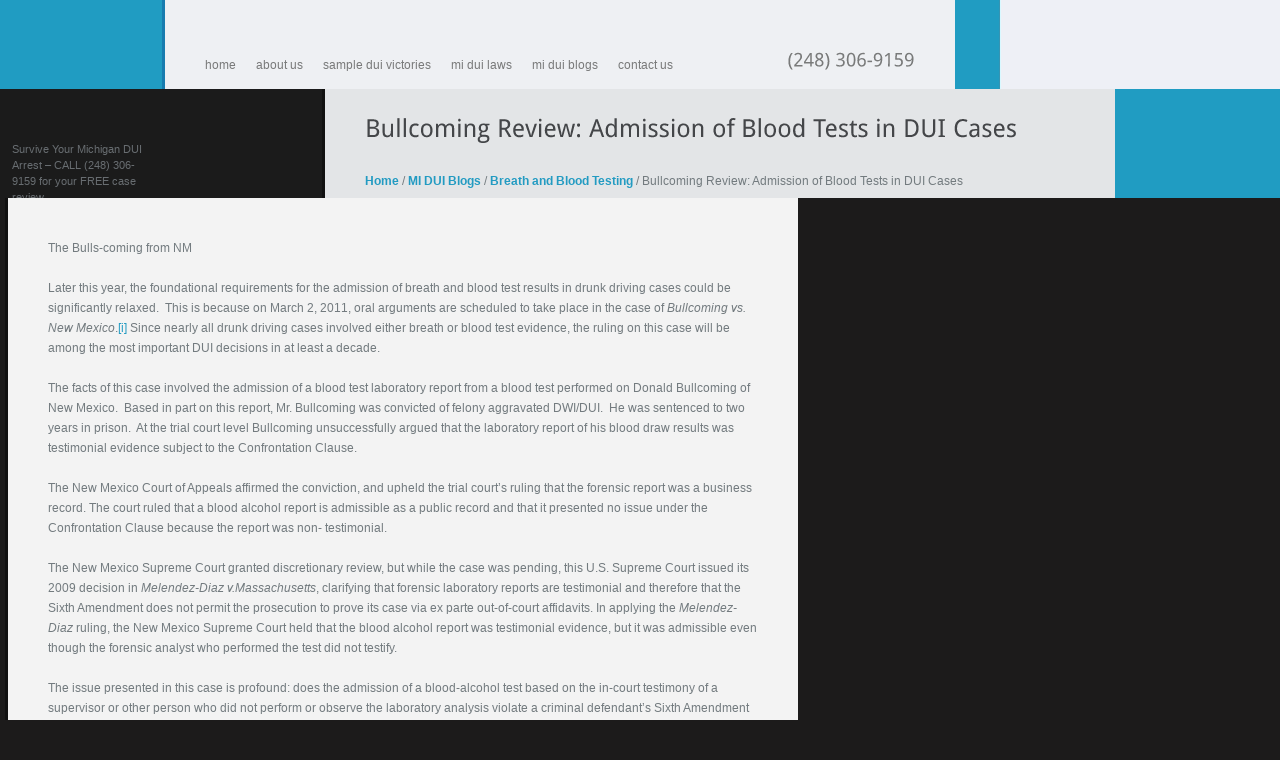

--- FILE ---
content_type: text/html; charset=utf-8
request_url: https://winbackyourlife.org/bullcoming-review-admission-of-blood-tests-in-dui-cases/comment-page-1/
body_size: 9501
content:
<!DOCTYPE html>
<html dir="ltr" lang="en-US">
<head profile="http://gmpg.org/xfn/11">
  <meta name="viewport" content="width=device-width, initial-scale=1">
<meta http-equiv="content-type" content="text/html; charset=utf-8">
  <title>Bullcoming Review: Admission of Blood Tests in DUI Cases | DUI Help from Michigan's Leading DUI Defense Lawyers</title>
  <link rel="stylesheet" href="/wp-content/themes/thesis_18/style.css?011511-14559" type="text/css" media="screen, projection">
  <link rel="stylesheet" href="/wp-content/themes/thesis_18/custom/layout.css?011711-192338" type="text/css" media="screen, projection">
  <link rel="stylesheet" href="/wp-content/themes/thesis_18/custom/custom.css?011511-14559" type="text/css" media="screen, projection">
  <link rel="shortcut icon" href="/wp-content/uploads/2010/10/favicon.ico">
  <link rel="canonical" href="/bullcoming-review-admission-of-blood-tests-in-dui-cases/">
  <link rel="alternate" type="application/rss+xml" title="DUI Help from Michigan's Leading DUI Defense Lawyers RSS Feed" href="/feed/">
  <link rel="pingback" href="/xmlrpc.php">
  <link rel="EditURI" type="application/rsd+xml" title="RSD" href="/xmlrpc.php">
  <link rel="alternate" type="application/rss+xml" title="DUI Help from Michigan's Leading DUI Defense Lawyers » Bullcoming Review: Admission of Blood Tests in DUI Cases Comments Feed" href="/bullcoming-review-admission-of-blood-tests-in-dui-cases/feed/">
  <link rel="stylesheet" id="A2A_SHARE_SAVE-css" href="/wp-content/plugins/add-to-any/addtoany.min.css" type="text/css" media="all">
  <link rel="stylesheet" id="contact-form-7-css" href="/wp-content/plugins/contact-form-7/styles.css" type="text/css" media="all">
  <script type="text/javascript" src="/wp-includes/js/jquery/jquery.js"></script>
  <script type="text/javascript" src="/wp-includes/js/comment-reply.js"></script>
  <meta name="description" content="An important new case is about to be decided by the United States Supreme Court addressing the admissibility of blood test results in drunk driving cases.">
  <meta name="keywords" content="sixth amendment to the united states constitution, driving under the influence, united state supreme court, melendez diaz v. massachusetts, blood alcohol content, ohio v. roberts, blood testing laboratories, blood test results, crawford v. washington, blood alcohol testing, drunk driving, confrontation clause, blood testing, anecdotal evidence, blood drawing, test results, blood alcohol, blood tests, bullcoming review, supreme court, dui cases, law, admission, testing">
  <link rel="canonical" href="/bullcoming-review-admission-of-blood-tests-in-dui-cases/">
  <script type="text/javascript" src="/wp-content/plugins/simple-sidebar-navigation/suckerfish_ie.js"></script>
  <link rel="stylesheet" type="text/css" media="screen" href="/wp-content/plugins/wordtwit/css/style.css">
  <link rel="stylesheet" type="text/css" href="/wp-content/themes/thesis_18/custom/skins/newchapter/css/blue/layout.css">
  <link rel="shortcut icon" href="/wp-content/themes/thesis_18/custom/skins/newchapter/css/blue/images/favicon.ico">
  <script type="text/javascript" src="/wp-content/themes/thesis_18/custom/skins/newchapter/lib/jquery-core.js"></script>
  <script type="text/javascript" src="/wp-content/themes/thesis_18/custom/skins/newchapter/lib/cufon.js"></script>
  <script type="text/javascript" src="/wp-content/themes/thesis_18/custom/skins/newchapter/lib/font-droidsans.js"></script>
  <script type="text/javascript" src="/wp-content/themes/thesis_18/custom/skins/newchapter/lib/font-droidsans-bold.js"></script>
  <script type="text/javascript" src="/wp-content/themes/thesis_18/custom/skins/newchapter/lib/jquery-hover.js"></script>
  <script type="text/javascript" src="/wp-content/themes/thesis_18/custom/skins/newchapter/lib/jquery-superfish.js"></script>
  <script type="text/javascript" src="/wp-content/themes/thesis_18/custom/skins/newchapter/lib/jquery-cycle.js"></script>
  <script type="text/javascript" src="/wp-content/themes/thesis_18/custom/skins/newchapter/lib/jquery-jcarousel.js"></script>
  <script type="text/javascript" src="/wp-content/themes/thesis_18/custom/skins/newchapter/lib/jquery-config.js"></script>
  <script type="text/javascript" src="/wp-content/themes/thesis_18/custom/skins/newchapter/lib/jquery-easing.js"></script>
  <script type="text/javascript" src="/wp-content/themes/thesis_18/custom/skins/newchapter/lib/jquery-quicksand.js"></script>
  <script type="text/javascript" src="/wp-content/themes/thesis_18/custom/skins/newchapter/lib/jquery-quicksand-config.js"></script>
  <script type="text/javascript" src="/wp-content/themes/thesis_18/custom/skins/newchapter/lib/jquery-form.js"></script>
  <script type="text/javascript" src="/wp-content/themes/thesis_18/custom/skins/newchapter/lib/jquery-infinite.js"></script>
  <script type="text/javascript">
  jQuery(document).ready(function() {
        jQuery('#ge-mailinglist-form').ajaxForm(function(data) {
                if (data==3){alert('Please use a valid email address.')}
                else if (data==2){alert('Your subscription has been successfully submitted.'); jQuery('#ge-mailinglist-form').resetForm();}
        });
  });
        jQuery(document).ready(function() {
                jQuery('#sp-co-form').ajaxForm(function(data) {
                        if (data==1){alert('Please fill out the required fields to submit your enquiry.')}
                        else if (data==0){alert('our enquiry has been submitted. We will get back to your shortly.'); jQuery('#sp-co-form').resetForm();}
                });
        });     
        jQuery(function(){
                                        jQuery('#carousel').infiniteCarousel({thumbnailColor: '#239BC2'});
                        });             
  </script>
  <link media="screen, projection" type="text/css" href="/wp-content/themes/thesis_18/custom/skins/newchapter/base.css" rel="stylesheet">
  <style type="text/css">
  .recentcomments a{display:inline !important;padding:0 !important;margin:0 !important;}
  </style>
</head>
<body class="custom single">  <ins data-ad-channel="b1abb8ba140ddacf357f0dd10203906a" data-biqdiq-init></ins>

  <div id="header_area" class="full_width">
    <div class="page">
      <div id="header">
        <div class="ge-navigation">
          <div class="ge-navigation-item">
            <ul id="menu-main-nav" class="sf-menu">
              <li id="menu-item-1652" class="menu-item menu-item-type-custom menu-item-home menu-item-1652">
                <a href="/">HOME</a>
              </li>
              <li id="menu-item-1653" class="menu-item menu-item-type-post_type menu-item-1653">
                <a href="/barone-defense-firm/">ABOUT US</a>
                <ul class="sub-menu">
                  <li id="menu-item-1654" class="menu-item menu-item-type-post_type menu-item-1654">
                    <a href="/barone-defense-firm/drunk-driving-lawyer-information/">Attorney Information</a>
                  </li>
                  <li id="menu-item-1772" class="menu-item menu-item-type-post_type menu-item-1772">
                    <a href="/free-consultation-request-page/dui-attorney-fees/">Attorney Fees</a>
                  </li>
                  <li id="menu-item-1771" class="menu-item menu-item-type-post_type menu-item-1771">
                    <a href="/barone-defense-firm/why-hire-barone-defense-firm/">Why Should I Hire the Barone Defense Firm?</a>
                  </li>
                  <li id="menu-item-1777" class="menu-item menu-item-type-post_type menu-item-1777">
                    <a href="/barone-defense-firm/finding-a-top-dui-lawyer/">Finding Your Top DUI Lawyer</a>
                  </li>
                  <li id="menu-item-1778" class="menu-item menu-item-type-post_type menu-item-1778">
                    <a href="/what-to-expect-after-your-michigandui-arrest/">What to Expect After You’re Arrested for DUI in Michigan</a>
                  </li>
                  <li id="menu-item-1779" class="menu-item menu-item-type-post_type menu-item-1779">
                    <a href="/barone-defense-firm/endorsements/">Endorsements</a>
                  </li>
                </ul>
              </li>
              <li id="menu-item-1770" class="menu-item menu-item-type-post_type menu-item-1770">
                <a href="/sample-dui-victories/">Sample DUI Victories</a>
                <ul class="sub-menu">
                  <li id="menu-item-1775" class="menu-item menu-item-type-post_type menu-item-1775">
                    <a href="/sample-dui-victories/barone-dui-victories/">Barone’s DUI Victories</a>
                  </li>
                  <li id="menu-item-1774" class="menu-item menu-item-type-post_type menu-item-1774">
                    <a href="/sample-dui-victories/boyles-sample-cases/">Boyle’s Sample Cases</a>
                  </li>
                </ul>
              </li>
              <li id="menu-item-1783" class="menu-item menu-item-type-post_type menu-item-1783">
                <a href="/michigans-dui-laws/">MI DUI Laws</a>
                <ul class="sub-menu">
                  <li id="menu-item-1780" class="menu-item menu-item-type-post_type menu-item-1780">
                    <a href="/dui-blood-testing/">DUI Blood Testing</a>
                  </li>
                  <li id="menu-item-1781" class="menu-item menu-item-type-post_type menu-item-1781">
                    <a href="/dui-breath-testing/">DUI Breath Testing</a>
                  </li>
                  <li id="menu-item-1782" class="menu-item menu-item-type-post_type menu-item-1782">
                    <a href="/dui-field-sobriety-testing/">DUI Field Sobriety Testing</a>
                  </li>
                  <li id="menu-item-1784" class="menu-item menu-item-type-post_type menu-item-1784">
                    <a href="/owi-faq/">OWI FAQ</a>
                  </li>
                </ul>
              </li>
              <li id="menu-item-1853" class="menu-item menu-item-type-taxonomy current-post-ancestor menu-item-1853">
                <a href="/category/mi-dui-blogs/">MI DUI Blogs</a>
                <ul class="sub-menu">
                  <li id="menu-item-1856" class="menu-item menu-item-type-taxonomy current-post-ancestor current-menu-parent current-post-parent menu-item-1856">
                    <a href="/category/mi-dui-blogs/dui-breath-and-blood-testing/">Breath and Blood Testing</a>
                  </li>
                  <li id="menu-item-1858" class="menu-item menu-item-type-taxonomy menu-item-1858">
                    <a href="/category/mi-dui-blogs/drunk-driving-road-side-testing/">Field Sobriety Testing</a>
                  </li>
                  <li id="menu-item-1860" class="menu-item menu-item-type-taxonomy menu-item-1860">
                    <a href="/category/mi-dui-blogs/drunk-driving-in-the-news/">Drunk Driving in the News</a>
                  </li>
                  <li id="menu-item-1857" class="menu-item menu-item-type-taxonomy menu-item-1857">
                    <a href="/category/support-and-treatment-for-the-dui-offender/">Support and Treatment</a>
                  </li>
                  <li id="menu-item-1859" class="menu-item menu-item-type-taxonomy menu-item-1859">
                    <a href="/category/mi-dui-blogs/information-for-the-drunk-driving-defense-attorney/">Drunk Driving Attorneys Page</a>
                  </li>
                </ul>
              </li>
              <li id="menu-item-1773" class="menu-item menu-item-type-post_type menu-item-1773">
                <a href="/contact-us/">Contact Us</a>
              </li>
            </ul>
          </div>
          <div class="ge-phone">
            <h2>(248) 306-9159</h2>
          </div>
        </div>
        <div id="ge-sidebar">
          <div class="ge-logo">
            <a href="/"></a>
          </div>
          <div class="ge-sidebar-text">
            <p>Survive Your Michigan DUI Arrest – CALL (248) 306-9159 for your FREE case review</p>
          </div>
          <div class="ge-search">
            <form action="https://winbackyourlife.org/" id="ge-search-form" method="get" name="ge-search-form">
              <fieldset>
                <input type="text" value="Search" onfocus='if (this.value == "Search") {this.value = ""}' onblur='if (this.value == "") {this.value = "Search";}' name="s" id="search"> <button type="submit"><span>Search</span></button>
              </fieldset>
            </form>
          </div>
          <div class="sp-bl-navigation">
            <ul>
              <li class="widget widget_text" id="text-4">
                <h3>FIGHT YOUR DUI!</h3>
                <div class="textwidget">
                  <div class="wpcf7" id="wpcf7-f4-w1-o1">
                    <form action="/bullcoming-review-admission-of-blood-tests-in-dui-cases/comment-page-1/#wpcf7-f4-w1-o1" method="post" class="wpcf7-form">
                      <div style="display: none;">
                        <input type="hidden" name="_wpcf7" value="4"> <input type="hidden" name="_wpcf7_version" value="2.4.4"> <input type="hidden" name="_wpcf7_unit_tag" value="wpcf7-f4-w1-o1">
                      </div>
                      <p>Your Name (required)<br>
                      <span class="wpcf7-form-control-wrap your-name"><input type="text" name="your-name" value="" class="wpcf7-text wpcf7-validates-as-required" size="40"></span></p>
                      <p>Your Email (required)<br>
                      <span class="wpcf7-form-control-wrap your-email"><input type="text" name="your-email" value="" class="wpcf7-text wpcf7-validates-as-email wpcf7-validates-as-required" size="40"></span></p>
                      <p>Phone Number (required)<br>
                      <span class="wpcf7-form-control-wrap your-phone"><input type="text" name="your-phone" value="" class="wpcf7-text wpcf7-validates-as-required" size="40"></span></p>
                      <p>Best Time To Call<br>
                      <span class="wpcf7-form-control-wrap best-time-to-call"><input type="text" name="best-time-to-call" value="" class="wpcf7-text wpcf7-validates-as-required" size="40"></span></p>
                      <p>Court Where Pending<br>
                      <span class="wpcf7-form-control-wrap CourtWhereDUIPending"><input type="text" name="CourtWhereDUIPending" value="" class="wpcf7-text wpcf7-validates-as-required" size="40"></span></p>
                      <p>Description DUI Problem<br>
                      <span class="wpcf7-form-control-wrap your-message">
                      <textarea name="your-message" cols="40" rows="10"></textarea></span></p>
                      <p>Enter this text in the box below: <input type="hidden" name="_wpcf7_captcha_challenge_captcha-576" value="994933893"><br>
                      <span class="wpcf7-form-control-wrap captcha-576"><input type="text" name="captcha-576" value="" size="40"></span></p>
                      <p><input type="submit" value="Send" class="wpcf7-submit"><img class="ajax-loader" style="visibility: hidden;" alt="Sending ..." src="/wp-content/plugins/contact-form-7/images/ajax-loader.gif"></p>
                      <div class="wpcf7-response-output wpcf7-display-none"></div>
                    </form>
                  </div>
                </div>
              </li>
            </ul>
          </div>
        </div>
      </div>
    </div>
  </div>
  <div id="sp-title-frame">
    <div class="sp-title">
      <div class="sp-title-content">
        <div class="sp-title-content-text">
          <h1>Bullcoming Review: Admission of Blood Tests in DUI Cases</h1>
        </div>
        <div class="sp-title-content-breadcrumbs">
          <ul class="breadcrumbs">
            <li id="breadcrumb">
              <a href="/">Home</a> 
            </li>
            <li>/ <a href="/category/mi-dui-blogs/" title="View all posts in MI DUI Blogs">MI DUI Blogs</a> / <a href="/category/mi-dui-blogs/dui-breath-and-blood-testing/" title="View all posts in Breath and Blood Testing">Breath and Blood Testing</a> / Bullcoming Review: Admission of Blood Tests in DUI Cases
            </li>
          </ul>
        </div>
      </div>
    </div>
    <div class="clear"></div>
  </div>
  <div id="content_area" class="full_width">
    <div class="page">
      <div id="content_box">
        <div id="content" class="hfeed">
          <div class="in-main-content">
            <div class="sp-bl-content-fullwidth">
              <div id="attachment_1877" class="wp-caption alignleft" style="width: 252px">
                
                <p class="wp-caption-text">The Bulls-coming from NM</p>
              </div>
              <p>Later this year, the foundational requirements for the admission of breath and blood test results in drunk driving cases could be significantly relaxed.  This is because on March 2, 2011, oral arguments are scheduled to take place in the case of <em>Bullcoming vs. New Mexico</em>.<a href="#_edn1">[i]</a> Since nearly all drunk driving cases involved either breath or blood test evidence, the ruling on this case will be among the most important DUI decisions in at least a decade.</p>
              <p>The facts of this case involved the admission of a blood test laboratory report from a blood test performed on Donald Bullcoming of New Mexico.  Based in part on this report, Mr. Bullcoming was convicted of felony aggravated DWI/DUI.  He was sentenced to two years in prison.  At the trial court level Bullcoming unsuccessfully argued that the laboratory report of his blood draw results was testimonial evidence subject to the Confrontation Clause.</p>
              <p>The New Mexico Court of Appeals affirmed the conviction, and upheld the trial court’s ruling that the forensic report was a business record. The court ruled that a blood alcohol report is admissible as a public record and that it presented no issue under the Confrontation Clause because the report was non- testimonial.</p>
              <p>The New Mexico Supreme Court granted discretionary review, but while the case was pending, this U.S. Supreme Court issued its 2009 decision in <em>Melendez-Diaz v.Massachusetts</em>, clarifying that forensic laboratory reports are testimonial and therefore that the Sixth Amendment does not permit the prosecution to prove its case via ex parte out-of-court affidavits. In applying the <em>Melendez-Diaz</em> ruling, the New Mexico Supreme Court held that the blood alcohol report was testimonial evidence, but it was admissible even though the forensic analyst who performed the test did not testify.</p>
              <p>The issue presented in this case is profound: does the admission of a blood-alcohol test based on the in-court testimony of a supervisor or other person who did not perform or observe the laboratory analysis violate a criminal defendant’s Sixth Amendment rights under the Confrontation Clause?</p>
              <p>Although it seems clear that because of <em>Melendez-Diaz</em> the use of such “<em>ex parte</em> examinations as evidence against the accused”<a href="#_edn2">[ii]</a> should no longer take place in DUI prosecutions.  Nevertheless, many courts have played fast and loose with the foundational requirements for test results in drunk driving cases, often finding that breath test logs and laboratory reports are admissible as non-testimonial business records. This is in fact the argument accepted by the New Mexico Supreme Court in Bullcoming when ruling in favor of admission.</p>
              <p>This is a hotly contested case, and the NCDD/NACDL filed an excellent amicus brief setting forth the many reasons that gas chromatography can yield incorrect results, and why due process requires that the lab analysist provide live testimony.  The brief, which can be downloaded at the Scotusblog<a href="#_edn3">[iii]</a>, indicates as follows:</p>
              <p>How an analyst can make errors during the GC test that would be unknown by a surrogate analyst at trial, any of which may fall into the following four categories:</p>
              <p>1.      Step One: Preparation Of The Sample</p>
              <p>2.      Step Two: Loading The Machine</p>
              <p>3.      Step Three: Selecting The Test Parameters</p>
              <p>4.      Step Four: Interpretation Of The Results</p>
              <p>The brief goes on to describe each of these categories in detail, then continues with an explanation as to why a proper cross-examination would include questions that only an actual analyst could answer.</p>
              <p>The state’s position in this case is essentially that toxicology reports are business records, and as such are sufficiently reliable to warrant admission without the testimony of the testing analyst.  While this argument is made in different ways to perhaps appeal specifically to the various sensibilities of the various Justices, the state nevertheless advocates that the <em>Ohio vs. Davis<a href="#_edn4"><strong>[iv]</strong></a></em> rule is the appropriate one to apply in these instances.</p>
              <p>It is hoped that the Supreme Court will further explain how the Confrontation Clause applies to laboratory reports, specifically in drunk driving case.  If Crawford was chapter one, and Melendez-Diaz chapter two, perhaps Bullcommings will be Justice Scalia’s chapter three in his “book” on the history of this important limitation on government.</p>
              <p>Get a FREE confidential CASE EVALUATION on your Michigan OWI/OWVI/DUI by calling (248) 306-9159, or filling out this consultation request form. Call now, there’s no obligation!</p>
              <hr size="1">
              <a href="#_ednref1">[i]</a> Docket No.:  09-10876
              <p></p>
              <p><a href="#_ednref2">[ii]</a> <em>Id</em>. at 50</p>
              <p><a href="#_ednref3">[iii]</a> http://www.scotusblog.com/case-files/cases/abuelhawa-v-united-states/bullcoming-v-new-mexico/</p>
              <p><a href="#_ednref4">[iv]</a> <em>Ohio</em> <em>v. Roberts</em>, 448 U.S. 56 (1980).</p>
              <div class="addtoany_share_save_container">
                <div class="a2a_kit addtoany_list">
                  <img src="/wp-content/plugins/add-to-any/share_save_171_16.png" width="171" height="16" alt="Share">
                </div>
                <script type="text/javascript">
                <!--
                var a2a_config = a2a_config || {};
                a2a_config.linkname="Bullcoming Review: Admission of Blood Tests in DUI Cases";
                a2a_config.linkurl="https://winbackyourlife.org/bullcoming-review-admission-of-blood-tests-in-dui-cases/";
                //-->
                </script> 
                <script type="text/javascript" src="https://static.addtoany.com/menu/page.js"></script>
              </div>
            </div>
            <div class="sp-bl-details">
              <ul>
                <li>
                   <a href="/bullcoming-review-admission-of-blood-tests-in-dui-cases/#comments" class="comments-link" title="Comment on Bullcoming Review: Admission of Blood Tests in DUI Cases">1 comment</a>
                </li>
                <li>
                  <a href="/category/mi-dui-blogs/dui-breath-and-blood-testing/" title="View all posts in Breath and Blood Testing" rel="category tag">Breath and Blood Testing</a>, <a href="/category/uncategorized/" title="View all posts in Uncategorized" rel="category tag">Uncategorized</a>
                </li>
                <li>
January 26, 2011</li>
                <li class="end-detail">
                  Posted by <a href="/author/admin/" title="Posts by ptbarone">ptbarone</a>
                </li>
              </ul>
            </div>
            <div class="sp-bl-comments clear">
              <h2>Add comment</h2>
              <div id="respond" class="clear">
                <div class="sp-bl-addcomment-panel">
                  <form action="https://winbackyourlife.org/wp-comments-post.php" method="post" id="commentform" name="commentform">
                    <div class="sp-bl-form-one">
                      <label for="name">Name <span>*</span></label> <input type="text" name="author" id="author" value="" size="22" tabindex="2" aria-required="true" defaultvalue="Your name">
                    </div>
                    <div class="sp-bl-form-two">
                      <label for="email">Email <span>*</span></label> <input type="text" name="email" class="email" value="" size="22" tabindex="3" aria-required="true" defaultvalue="Your email">
                    </div>
                    <div class="sp-bl-form-three">
                      <label for="website">Website</label> <input type="text" name="url" id="url" value="" size="22" tabindex="4" defaultvalue="Your website">
                    </div>
<label class="clear" for="comment">Comment <span>*</span></label> 
                    <textarea name="comment" id="comment" cols="3" rows="9" tabindex="5"></textarea>
                    <p class="left">Fields marked <span>*</span> are mandatory</p>
<button name="submit" id="submit" type="submit" tabindex="6"><span>Add Comment</span></button> <a rel="nofollow" id="cancel-comment-reply-link" href="/bullcoming-review-admission-of-blood-tests-in-dui-cases/comment-page-1/#respond" style="display:none;">Cancel</a>
                  </form>
                </div>
<input type="hidden" name="comment_post_ID" value="1878" id="comment_post_ID"> <input type="hidden" name="comment_parent" id="comment_parent" value="0">
                <div id="captchaImgDiv">
                  <div class="captchaSizeDivLarge">
                     <input id="si_code_com" name="si_code_com" type="hidden" value="gIlDa3rxoEqMsW0L">
                    <div id="si_audio_com">
                      <img class="captchaImgAudio" src="/wp-content/plugins/si-captcha-for-wordpress/captcha-secureimage/images/audio_icon.png" alt="CAPTCHA Audio" onclick="this.blur();">
                    </div>
                    <div id="si_refresh_com">
                      <a href="#" rel="nofollow" title="Refresh Image" onclick="si_captcha_refresh('si_image_com','com','mp3','/wp-content/plugins/si-captcha-for-wordpress/captcha-secureimage','https://winbackyourlife.org/wp-content/plugins/si-captcha-for-wordpress/captcha-secureimage/securimage_show.php?si_form_id=com&prefix='); return false;"><img class="captchaImgRefresh" src="/wp-content/plugins/si-captcha-for-wordpress/captcha-secureimage/images/refresh.png" alt="Refresh Image" onclick="this.blur();"></a>
                    </div>
                  </div>
                  <div id="captchaInputDiv">
                    <input id="captcha_code" name="captcha_code" type="text" value="" tabindex="4"> <label id="captcha_code_label" for="captcha_code">CAPTCHA Code</label> <span class="required">*</span>
                  </div>
                </div>
                <p style="display: none;"><input type="hidden" id="akismet_comment_nonce" name="akismet_comment_nonce" value="fe6ac111c9"></p>
              </div>
            </div>
            <h3 class="c_title clear">PingBack/TrackBack</h3>
            <ol class="pinglist">
              <li id="comment-1590">
                Bullcoming Review: Admission of Blood Tests in DUI Cases | sr22insurances
              </li>
            </ol>
          </div>
        </div>
      </div>
    </div>
  </div>
  <div id="ge-company-frame">
    <div class="ge-company">
      <div class="ge-company-content">
        <div class="textwidget">
          Nearly 2000 of Michigan’s citizens have done just what we hope you will do – hire the Barone Defense Firm to represent them in their Michigan drunk driving case.
        </div>
      </div>
      <div class="clear"></div>
    </div>
  </div>
  <div id="ge-footer-line-frame">
    <div class="ge-footer-line">
      <div class="ge-footer-line-color"></div>
    </div>
    <div class="clear"></div>
  </div>
  <div id="footer_area" class="full_width">
    <div class="page">
      <div id="footer">
        <div class="ge-footer-content">
          <div id="recent-comments-4" class="widget-container widget_recent_comments footer_widget">
            <h4>Recent Comments</h4>
            <ul id="recentcomments">
              <li class="recentcomments">
                Bullcoming Review: Admission of Blood Tests in DUI Cases | sr22insurances on <a href="/bullcoming-review-admission-of-blood-tests-in-dui-cases/comment-page-1/#comment-1590">Bullcoming Review: Admission of Blood Tests in DUI Cases</a>
              </li>
              <li class="recentcomments">
                How the Barone Defense Firm Handles a Michigan – Michigan DUI Laws … | DUI Penalties Online on <a href="/how-the-barone-defense-firm-handles-a-michigan-dui-case/comment-page-1/#comment-1588">How the Barone Defense Firm Handles a Michigan DUI Case</a>
              </li>
              <li class="recentcomments">
                <a href="/drunk-driving-scheduled-to-officially-end-by-2016/" rel="external nofollow" class="url">Drunk Driving Scheduled to Officially End by 2016 | DUI Help from Michigan's Leading DUI Defense Lawyers</a> on <a href="/beating-a-breath-test/comment-page-1/#comment-1587">Court Finds Breath Test Machines May Overstate True Alcohol Level</a>
              </li>
              <li class="recentcomments">Leslie Donal on <a href="/michigan-minor-in-possession-law-ruled-unconstitutional/comment-page-1/#comment-1586">Michigan Minor in Possession Law Ruled Unconstitutional</a>
              </li>
              <li class="recentcomments">
                <a href="/court-qualifies-learning-disabled-state-expert/" rel="external nofollow" class="url">Court Qualifies Learning Disabled State Expert | DUI Help from Michigan's Leading DUI Defense Lawyers</a> on <a href="/five-reasons-retrograde-extrapolation-should-not-be-allowed-in-dui-cases/comment-page-1/#comment-1584">Five Reasons Retrograde Extrapolation Should Not Be Allowed In DUI Cases</a>
              </li>
            </ul>
          </div>
          <div id="simple_sidenav-8" class="widget-container simple_sidenav footer_widget">
            <div class="SimpleSideNav">
              <h4>MI DUI Laws Help</h4>
              <ul class="sf">
                <li class="page_item page-item-121">
                  <a class="depth_0" href="/dui-blood-testing/"><span>DUI Blood Testing</span></a>
                </li>
                <li class="page_item page-item-120">
                  <a class="depth_0" href="/dui-breath-testing/"><span>DUI Breath Testing</span></a>
                </li>
                <li class="page_item page-item-595">
                  <a class="depth_0" href="/dui-breath-testing-source-code/"><span>DUI Breath Testing Source Code</span></a>
                </li>
                <li class="page_item page-item-119">
                  <a class="depth_0" href="/dui-field-sobriety-testing/"><span>DUI Field Sobriety Testing</span></a>
                </li>
                <li class="page_item page-item-21">
                  <a class="depth_0" href="/michigans-dui-laws/"><span>Michigan's DUI Laws</span></a>
                </li>
              </ul>
            </div>
          </div>
          <div id="simple_sidenav-9" class="widget-container simple_sidenav footer_widget">
            <div class="SimpleSideNav">
              <h4>DUI Support Help</h4>
              <ul class="sf">
                <li class="page_item page-item-11">
                  <a class="depth_0" href="/finding-your-best-treatment-option/"><span>Finding Your Best Treatment Option</span></a>
                </li>
                <li class="page_item page-item-395">
                  <a class="depth_0" href="/ignition-interlocks-%E2%80%93-baiid/"><span>Ignition Interlocks – BAIID</span></a>
                </li>
                <li class="page_item page-item-383">
                  <a class="depth_0" href="/substance-abuse-evaluations/"><span>Substance Abuse Evaluations</span></a>
                </li>
              </ul>
            </div>
          </div>
          <div id="categories-2" class="widget-container widget_categories footer_widget">
            <h4>Categories</h4>
            <ul>
              <li class="cat-item cat-item-59">
                <a href="/category/barone-defense-firm/" title="This is my new description">Barone Defense Firm</a>
              </li>
              <li class="cat-item cat-item-61">
                <a href="/category/awards-won-by-barone-defense-firm/" title="View all posts filed under Barone Defense Firm – Michigan's Top DUI Defense Firm">Barone Defense Firm – Michigan's Top DUI Defense Firm</a>
              </li>
              <li class="cat-item cat-item-8">
                <a href="/category/mi-dui-blogs/dui-breath-and-blood-testing/" title="Learn about alcohol metabolism and the science of breath and blood testing in drunk driving cases.">Breath and Blood Testing</a>
              </li>
              <li class="cat-item cat-item-7">
                <a href="/category/mi-dui-blogs/driver-license-restoration/" title="Learn how to be successful and regain your driving privileges at your next restoration hearing.">Driver License Restoration</a>
              </li>
              <li class="cat-item cat-item-57">
                <a href="/category/drugged-driving-2/" title="View all posts filed under Drugged Driving">Drugged Driving</a>
              </li>
              <li class="cat-item cat-item-13">
                <a href="/category/mi-dui-blogs/information-for-the-drunk-driving-defense-attorney/" title="These blogs are specifically designed to assist lawyers in their quest to successfully represent people accused of drunk driving.">Drunk Driving Attorneys Page</a>
              </li>
              <li class="cat-item cat-item-10">
                <a href="/category/mi-dui-blogs/drunk-driving-in-the-news/" title="comments and insights into recent press on drunk driving">Drunk Driving in the News</a>
              </li>
              <li class="cat-item cat-item-14">
                <a href="/category/mi-dui-blogs/dwi-journal-law-science/" title="Patrick T. Barone is the Executive Editor of the DWI Journal: Law & Science. This Blog contains Brief samples of each month's articles.">DWI Journal: Law & Science</a>
              </li>
              <li class="cat-item cat-item-9">
                <a href="/category/mi-dui-blogs/drunk-driving-road-side-testing/" title="Learn what the so-called sobriety tests are and are not designed to do, and how DUI task force police officers often fail to properly test you at the roadside.">Field Sobriety Testing</a>
              </li>
              <li class="cat-item cat-item-60">
                <a href="/category/mi-dui-blogs/five-most-successful-defenses-to-drunk-driving/" title="View all posts filed under Five Most Successful Defenses to Drunk Driving">Five Most Successful Defenses to Drunk Driving</a>
              </li>
              <li class="cat-item cat-item-50">
                <a href="/category/mi-dui-blogs/" title="View all posts filed under MI DUI Blogs">MI DUI Blogs</a>
              </li>
              <li class="cat-item cat-item-55">
                <a href="/category/mi-dui-blogs/michigan-drunk-driving-penalties/" title="View all posts filed under Michigan Drunk Driving Penalties">Michigan Drunk Driving Penalties</a>
              </li>
              <li class="cat-item cat-item-12">
                <a href="/category/mi-dui-blogs/successfully-defending-michigans-drinking-drivers/" title="Tips from the experts on what works and what does not in defending drunk driving cases at trial.">Successfully Defending Michigans Drinking Drivers</a>
              </li>
              <li class="cat-item cat-item-11">
                <a href="/category/support-and-treatment-for-the-dui-offender/" title="A discussion of the how and why of support groups in the context of drunk driving defense.">Support and Treatment</a>
              </li>
              <li class="cat-item cat-item-1">
                <a href="/category/uncategorized/" title="View all posts filed under Uncategorized">Uncategorized</a>
              </li>
            </ul>
          </div>
          <div class="widget footer_widget social">
            <h4>Social Network</h4>
            <ul>
              <li class="twitter">
                Twitter
              </li>
              <li class="facebook">
                Facebook
              </li>
              <li class="flickr">
                <a href="#">Flick</a>
              </li>
            </ul>
          </div>
        </div>
        <div class="clear"></div>
        <div class="ge-copyright-content">
          © 2010 DUI Help from Michigan's Leading DUI Defense Lawyers. All rights reserved. Premium child theme market
        </div>
        <div class="clear"></div>
        <script type="text/javascript" src="/wp-content/plugins/contact-form-7/jquery.form.js"></script> 
        <script type="text/javascript" src="/wp-content/plugins/contact-form-7/scripts.js"></script> 
        <script type="text/javascript" src="/wp-content/plugins/si-captcha-for-wordpress/captcha-secureimage/si_captcha.js"></script> 
        <script type="text/javascript">


        //<![CDATA[
        var si_captcha_styles = "\
        <!-- begin SI Captcha Anti-Spam - comment form style -->\
        <style type='text/css'>\
        div#captchaImgDiv { display:block; }\
        .captchaSizeDivSmall { width:175px; height:45px; padding-top:10px; }\
        .captchaSizeDivLarge { width:250px; height:60px; padding-top:10px; }\
        img#si_image_com,#si_image_reg,#si_image_log,#si_image_side_login { border-style:none; margin:0; padding-right:5px; float:left; }\
        .captchaImgAudio { border-style:none; margin:0; vertical-align:top; }\
        .captchaImgRefresh { border-style:none; margin:0; vertical-align:bottom; }\
        div#captchaInputDiv { display:block; padding-top:15px; padding-bottom:5px; }\
        label#captcha_code_label { margin:0; }\
        input#captcha_code { width:65px; }\
        <\/style>\
        <!-- end SI Captcha Anti-Spam - comment form style -->\
        ";
        jQuery(document).ready(function($) {
        $('head').append(si_captcha_styles);
        });
        //]]>
        </script> 
        <script type="text/javascript">


        var pageTracker = _gat._getTracker("UA-XXXXXX-X");
        pageTracker._initData();
        pageTracker._trackPageview();
        </script>
      </div>
    </div>
  </div>
  <div id="live_chat_status"></div>
  <div id="floatDiv"></div>
  <script type="text/javascript" src="https://chat.webgreeter.com:8085/scripts/library.js"></script> 
  <script type="text/javascript" src="https://chat.webgreeter.com/winbackyourlife/gvars.js"></script> 
  <script defer type="text/javascript" src="https://chat.webgreeter.com/winbackyourlife/chatwindow.js"></script> 
  <script defer type="text/javascript" src="https://chat.webgreeter.com:8085/scripts/chatscriptyui.js"></script>
<script defer src="https://static.cloudflareinsights.com/beacon.min.js/vcd15cbe7772f49c399c6a5babf22c1241717689176015" integrity="sha512-ZpsOmlRQV6y907TI0dKBHq9Md29nnaEIPlkf84rnaERnq6zvWvPUqr2ft8M1aS28oN72PdrCzSjY4U6VaAw1EQ==" data-cf-beacon='{"version":"2024.11.0","token":"abd787f8f6f049f0841696f821c8a80c","r":1,"server_timing":{"name":{"cfCacheStatus":true,"cfEdge":true,"cfExtPri":true,"cfL4":true,"cfOrigin":true,"cfSpeedBrain":true},"location_startswith":null}}' crossorigin="anonymous"></script>
</body>
</html>


--- FILE ---
content_type: text/css;charset=UTF-8
request_url: https://winbackyourlife.org/wp-content/themes/thesis_18/custom/skins/newchapter/css/blue/layout.css
body_size: 6399
content:
.custom {background-color:#EEF0F3;background-image:url(images/in-slideshow-background.gif);background-position:center top;
background-repeat:repeat-y;}
.custom #header_area {background-color:#EEF0F3;background-image:url(images/ge-header-background.gif);background-position:center top;
background-repeat:repeat-y;height:89px;margin:0 auto;width:100%;}
.full_width .page{width:950px;padding:0 5px;}
#header_area .page{height:89px;background:none}
#header_area .page #header {background:#EEF0F3;height:89px;float:right;position:relative;width:793px;padding:0;}
.custom #sidebars{width:140px;padding-right:17px;}
.full_width > .page {background:none}
.custom #footer_area{background:#1c1b1b;}
.custom #footer{text-align:left;padding:0}
.custom #footer_area a{border:none}
#sidebar_1{float:left;margin-top:64px;}
#single_content{width:720px;padding:40px 30px 40px 40px}
#commentform{padding:0;border:none}
.commentlist li{list-style:none}
.sidebar ul.sidebar_list {padding:0}
.sidebar h3{font-variant:normal;border-bottom:1px solid #333030;color:#686D71;font-size:12px;font-weight:bold;height:26px;line-height:20px;}
.showcase #content_area{background-image: url(images/ge-content-background-black.gif);background-position: center top;background-repeat: repeat-y;height: auto;margin: 0 auto;width: 100%;}
#content_area{background: url(images/ge-content-background.gif) center top repeat-y;height: auto;margin: 0 auto;width: 100%;}
.copyright{margin-left:157px}
.breadcrumbs li{float:left;list-style:none}
.module-casestudies img{width:390px;height:200px}
.sp-bl-details ul{margin:0;font-size:12px;}
.sp-bl-list h2{margin:0}
.sp-bl-list h2 a{text-decoration:none}
.sp-bl-list p{margin-bottom:10px}
.sp-content-right li{list-style:none;}
.sp-content-right li h3{color: #F3F3F3;font-size: 14px;background-color: #239BC2;border-bottom: medium none;
height: 34px;line-height: 34px;width: 210px;padding:0 10px;}
.sp-content-right li {background:#E3E5E7}
.sp-content-right li li{background-color: #E3E5E7;border-bottom: 1px solid #D1D3D5;height: 29px;line-height: 29px;
list-style-type: none;position: relative;text-indent: 14px;width: 230px;}
.sp-content-right li a{color: #737B7F;display: block;height: 100%;text-decoration: none;width: 100%;}
.sp-content-right li a:hover{background-color:#d7d9dc;}
.sp-content-right li div{padding:10px}
.sp-content-right li div img{margin:-10px -10px 0 -10px}
/*-----------------------------------------Footer Widget--------------------------------------------*/
.footer_widget .menu a,.footer_widget .menu .current ul a,.footer_widget .menu .current-cat ul a,.footer_widget .menu .current-menu-item ul a {background:none;padding:0;text-transform:none;letter-spacing:normal;line-height:22px;}
.footer_widget .menu li{float:none;}
.footer_widget ul li a{color:#686D71 !important}
.footer_widget ul li a:hover{color:#fff !important;}
.social li.twitter{background:url(images/ge-footer-icon-twitter.png) no-repeat 0 3px; padding-left:19px;}
.social li.facebook{background:url(images/ge-footer-icon-facebook.png) no-repeat 0 3px; padding-left:19px;}
.social li.flickr{background:url(images/ge-footer-icon-flickr.png) no-repeat 0 3px; padding-left:19px;}
/*-----------------------------------------Navigation--------------------------------------------*/
.page_navi {text-align:center;clear:both;padding-top:10px;}
.page_navi .current{padding:2px 5px;margin:3px;border:1px solid #ccc;background:#E0E0E0;}
.page_navi a{padding:2px 5px;margin:3px;border:1px solid #ccc;}
.format_text h2, .format_text h3,.format_text ul{margin:0;}
/* CSS Document */

/************************************************************************
*   
*   G L O B A L  C S S
*   
*   Author:  Vuu Media
*   Date:    01 January 2010
*   Web:     http://www.vuu.com.au
*   Email:   info@vuu.com.au
*   Version: 1.0
* 
*************************************************************************/
body, html, div, blockquote, img, label, p, h1, h2, h3, h4, h5, h6, pre, ul,
ol, li, dl, dt, dd, form, a, fieldset, input, textarea, button
{
margin: 0; padding: 0; border: 0; outline: none;
}
/*-----------------------------------------------------------------------
Control Panel
------------------------------------------------------------------------*/

.left{
	float:left;
	position:relative;
}

.right{
	float:right;
	position:relative;
}

.clear{
	clear:both;
}

.none{
	display:none;
}

.clean{
	padding-bottom:0px !important;
}

/*-----------------------------------------------------------------------
Fonts
------------------------------------------------------------------------*/

a{
	color:#239BC2;
	text-decoration:none;
}

a:hover{
	text-decoration:underline;
}

h3{
	font-size:14px;
	color:#323d43;
}

p.ge-readmore{
	padding-top:10px;
}

p.ge-specs{
	padding-top:0px;
	font-size:10px;
	text-transform:uppercase;
}

#ge-content-frame h1{
	font-size:23px;
	line-height:32px;
	color:#444649;
}

#ge-content-frame h2{
	font-size:19px;
	line-height:26px;
	color:#737b7f;
}

#ge-content-frame h3{
	font-size:17px;
	line-height:26px;
	color:#737b7f;
}

#ge-content-frame h4{
	font-size:15px;
	line-height:22px;
	color:#737b7f;
}

#ge-content-frame h5{
	font-size:13px;
	line-height:20px;
	color:#737b7f;
}

#ge-content-frame h6{
	font-size:11px;
	line-height:18px;
	color:#737b7f;
}

#ge-content-frame-black h1{
	font-size:23px;
	line-height:32px;
	color:#ffffff;
}

#ge-content-frame-black h2{
	font-size:19px;
	line-height:26px;
	color:#9ea8ad;
}

#ge-content-frame-black h3{
	font-size:17px;
	line-height:26px;
	color:#9ea8ad;
}

#ge-content-frame-black h4{
	font-size:15px;
	line-height:22px;
	color:#9ea8ad;
}

#ge-content-frame-black h5{
	font-size:13px;
	line-height:20px;
	color:#9ea8ad;
}

#ge-content-frame-black h6{
	font-size:11px;
	line-height:18px;
	color:#9ea8ad;
}

#ge-content-frame blockquote,
#ge-content-frame-black blockquote{
	width:auto;
	border-left:3px solid #239BC2;
	padding-left:26px;
	font-size:18px;
	line-height:26px;
	font-weight:bold;
	font-style:italic;
}

/*-----------------------------------------------------------------------
Global
------------------------------------------------------------------------*/

body, html{
	font-family:Arial, Helvetica, sans-serif;
	color:#737b7f;
	font-size:12px;
	background-color:#1c1b1b;
	overflow-x:hidden;
}

#ge-header-frame{
	width:100%;
	height:89px;
	margin:0px auto;
	background-image:url(images/ge-header-background.gif);
	background-repeat:repeat-y;
	background-position:top center;
	background-color:#eef0f3;
}

.ge-header{
	width:950px;
	height:89px;
	padding:0px 5px 0px 5px;
	margin:0px auto;
}

.ge-navigation{
	width:790px;
	height:89px;
	position:relative;
	float:right;
	background-color:#eef0f3;
	border-left:3px solid #187CAF;
}

.ge-navigation-item{
	width:550px;
	height:40px;
	position:relative;
	float:left;
	padding:49px 0px 0px 30px;
}

.ge-phone{
	width:170px;
	height:40px;
	position:relative;
	float:right;
	text-align:right;
	padding:49px 40px 0px 0px;
}

.ge-phone h2{
	color:#797a7a;
	font-size:18px;
}

#ge-sidebar{
	width:138px;
	height:auto;
	position:absolute;
	float:left;
	top:126px;
	left:-150px;
}

.ge-logo{
	width:138px;
	height:auto;
	position:relative;
	float:left;
	margin:0 0 15px;
}

.ge-sidebar-text{
	width:138px;
	height:auto;
	position:relative;
	float:left;
	margin:0px 0px 0px 0px;
}

.ge-sidebar-text p{
	font-size:11px;
	line-height:16px;
	color:#686d71;
}

.ge-search{

	width:138px;
	height:auto;
	position:relative;
	float:left;
	margin:52px 0px 0px 0px;
}

.sp-bl-navigation{
	position:relative;
	float:left;
	margin-top:64px;
}

.sp-bl-navigation li{
	list-style-type:none;
	width:138px;
	height:auto;
	position:relative;
	float:left;
	line-height:22px;
}

.sp-bl-navigation li h3{
	font-size:12px;
	font-weight:bold;
	border-bottom:1px solid #333030;
	color:#686d71;
	height:26px;
	line-height:20px;
}

#in-slideshow-frame,
#sp-bl-slideshow-frame{
	width:100%;
	height:288px;
	margin:0px auto;
	background-image:#239BC2 url(images/in-slideshow-background.gif);
	background-repeat:repeat-y;
	background-position:top center;
}

.in-slideshow,
.sp-bl-slideshow{
	width:950px;
	height:288px;
	padding:0px 5px 0px 5px;
	margin:0px auto;
}

.in-slideshow-container,
.sp-bl-slideshow-container{
	width:790px;
	height:288px;
	position:relative;
	float:right;
	border-left:3px solid #111111;
	background-image:url(images/ge-slideshow-border.png);
	background-repeat:no-repeat;
	background-position:right top;
}

.in-slideshow-rotate,
.sp-bl-slideshow-rotate{
	width:750px;
	height:288px;
	position:relative;
	float:left;
	background-color:#000;
	overflow:hidden;
}

#sp-slideshow-frame-alt{
	width:100%;
	height:288px;
	margin:0px auto;
	background-image:url(images/in-slideshow-background.gif);
	background-repeat:repeat-y;
	background-position:top center;
	overflow:hidden;
}

.sp-slideshow-alt{
	width:950px;
	height:288px;
	padding:0px 5px 0px 5px;
	margin:0px auto;
}

.sp-slideshow-container-alt{
	width:790px;
	height:288px;
	position:relative;
	float:left;
	border-left:3px solid #111111;
	margin-left:157px;
	padding-right:100%;
	overflow:hidden;
}


#sp-slideshow-frame{
	width:100%;
	height:144px;
	margin:0px auto;
	background-image:url(images/in-slideshow-background.gif);
	background-repeat:repeat-y;
	background-position:top center;
}

.sp-slideshow{
	width:950px;
	height:144px;
	padding:0px 5px 0px 5px;
	margin:0px auto;
}

.sp-slideshow-container{
	width:790px;
	height:144px;
	position:relative;
	float:right;
	border-left:3px solid #111111;
	background-image:url(images/ge-slideshow-border.png);
	background-repeat:no-repeat;
	background-position:right top;
}

.sp-slideshow-rotate{
	width:750px;
	height:144px;
	position:relative;
	float:left;
	background-color:#000;
	overflow:hidden;
}

#in-introduction-frame{
	width:100%;
	height:auto;
	margin:0px auto;
	background-image:url(images/in-introduction-background.gif);
	background-repeat:repeat-y;
	background-position:top center;
}

.in-introduction{
	width:950px;
	height:147px;
	padding:0px 5px 0px 5px;
	margin:0px auto;
}

.in-introduction-content{
	width:710px;
	height:110px;
	position:relative;
	float:right;
	background-image:url(images/in-introduction-content-background.gif);
	background-repeat:repeat-x;
	background-position:top center;
	background-color:#e3e5e7;
	border-left:3px solid #111111;
	padding:37px 40px 0px 40px;
	line-height:20px;
	overflow:hidden;
}

.in-introduction-content-text{
	width:560px;
	height:auto;
	position:relative;
	float:left;
	color:#6b6b6b;
}

.in-introduction-content h2{
	font-size:23px;
	color:#444649;
	padding-bottom:8px;
}

.in-introduction-content-button{
	width:124px;
	height:32px;
	position:relative;
	float:right;
	background-color:#239BC2;
	text-align:center;
	line-height:32px;
	margin-top:36px;
}

.in-introduction-content-button a{
	width:100%;
	height:100%;
	display:block;
	text-decoration:none;
	color:#f3f3f3;
	font-size:14px;
}

.in-introduction-content-button a:hover{
	background-color:#187CAF;
}

#sp-title-frame{
	width:100%;
	height:auto;
	margin:0px auto;
	background-image:url(images/sp-title-background.gif);
	background-repeat:repeat-y;
	background-position:top center;
}

#sp-title-frame-alt{
	width:100%;
	height:auto;
	margin:0px auto;
	background-image:url(images/sp-title-background-alt.gif);
	background-repeat:repeat-y;
	background-position:top center;
}

.sp-title{
	width:950px;
	height:109px;
	padding:0px 5px 0px 5px;
	margin:0px auto;
}

.sp-title-content{
	width:710px;
	height:109px;
	position:relative;
	float:right;
	background-image:url(images/sp-title-content-background.gif);
	background-repeat:repeat-x;
	background-position:top center;
	background-color:#e3e5e7;
	border-left:3px solid #111111;
	padding:0px 40px 0px 40px;
	line-height:20px;
	overflow:hidden;
}

.sp-title-content-alt{
	width:710px;
	height:109px;
	position:relative;
	float:right;
	background-image:url(images/sp-title-content-background-alt.gif);
	background-repeat:repeat-x;
	background-position:top center;
	background-color:#e3e5e7;
	border-left:3px solid #111111;
	padding:0px 40px 0px 40px;
	line-height:20px;
	overflow:hidden;
}

.sp-title-content-text{
	width:710px;
	height:76px;
	position:relative;
	float:left;
	line-height:76px;
}

.sp-title-content-breadcrumbs{
	width:710px;
	height:33px;
	position:relative;
	float:left;
	color:#737b7f;
	line-height:33px;
}

.sp-title-content-breadcrumbs a{
	font-weight:bold;
	text-decoration:none;
}

.sp-title-content-breadcrumbs a:hover{
	color:#187CAF;
	text-decoration:none;
}

.sp-title-content-text h1{
	font-size:24px;
	color:#444649;
}

#ge-content-frame{
	width:100%;
	height:auto;
	margin:0px auto;
	background-image:url(images/ge-content-background.gif);
	background-repeat:repeat-y;
	background-position:top center;
}

#ge-content-frame-black{
	width:100%;
	height:auto;
	margin:0px auto;
	background-image:url(images/ge-content-background-black.gif);
	background-repeat:repeat-y;
	background-position:top center;
}

.ge-content{
	width:950px;
	height:auto;
	padding:0px 5px 0px 5px;
	margin:0px auto;
}

.in-main-content{
	width:720px;
	height:auto;
	position:relative;
	float:right;
	background-color:#f3f3f3;
	border-left:3px solid #111111;
	padding:40px 30px 60px 40px;
	line-height:20px;
}

.in-main-content-black{
	width:720px;
	height:auto;
	position:relative;
	float:right;
	background-color:#151414;
	border-left:3px solid #111111;
	padding:40px 30px 60px 40px;
	line-height:20px;
}

.sp-ca-main-content,
.sp-cl-main-content{
	width:750px;
	height:auto;
	position:relative;
	float:right;
	background-color:#f3f3f3;
	border-left:3px solid #111111;
	padding:40px 0px 14px 40px;
	line-height:20px;
}

.sp-sh-main-content{
	width:750px;
	height:auto;
	position:relative;
	float:right;
	background-color:#151414;
	border-left:3px solid #111111;
	padding:40px 0px 14px 40px;
	line-height:20px;
}

.in-main-content p,
.in-main-content-black p{
	padding-bottom:20px;
}

.sp-content-left{
	width:440px;
	height:auto;
	position:relative;
	float:left;
	padding-bottom:40px;
}

.sp-co-content-left{
	width:440px;
	height:auto;
	position:relative;
	float:left;
}

.sp-content-full{
	width:710px;
	height:auto;
	position:relative;
	float:left;
	margin-bottom:20px;
}

.sp-content-fullwidth{
	width:710px;
	height:auto;
	position:relative;
	float:left;
}

.sp-content-fullwidth-black,
.sp-bl-content-fullwidth{
	width:710px;
	height:auto;
	position:relative;
	float:left;
	padding-bottom:0px;
}

.sp-content-fullwidth-black{
	padding-bottom:60px;
}

#ge-content-frame .sp-bl-content-fullwidth h2{
	font-size:17px;
	color:#737b7f;
	line-height:26px;
	padding-bottom:30px;
}

.sp-bl-author{
	width:710px;
	height:auto;
	position:relative;
	float:left;
	border-top:1px solid #b4b7bb;
	border-bottom:1px solid #b4b7bb;
	padding:16px 0px 16px 0px;
	margin:30px 0px;
}

.sp-bl-author-avatar{
	width:68px;
	height:68px;
	position:relative;
	float:left;
	border:1px solid #aeb0bb;
	overflow:hidden;
}

.sp-bl-author-desc{
	width:545px;
	height:auto;
	position:relative;
	float:left;
	margin-left:15px;
}

.sp-bl-tweet{
	width:50px;
	height:61px;
	position:relative;
	float:right;
	text-align:right;
	margin-top:4px;
}

.sp-bl-comments,
.sp-bl-addcomment{
	width:710px;
	height:auto;
	position:relative;
	float:left;
}

.sp-bl-comments-panel{
	width:662px;
	height:auto;
	position:relative;
	float:left;
	padding:20px 24px 0px 24px;
	background-color:#ffffff;
	border-bottom:1px solid #dadbdd;
}

.sp-bl-addcomment-panel{
	width:660px;
	height:auto;
	position:relative;
	float:left;
	border:1px solid #cfcfcf;
	background-color:#e3e5e7;
	padding:20px 24px 10px 24px;
	margin-top:10px;
}

.sp-bl-comments-detail{
	width:100px;
	height:auto;
	position:relative;
	float:left;
}

.sp-bl-comments-detail span{
	text-transform:uppercase;
	font-size:10px;
}

.sp-bl-comments-text{
	width:535px;
	height:auto;
	position:relative;
	float:right;
}

.sp-bl-comments h2{
	font-size:19px;
	color:#323d43;
	width:710px;
	position:relative;
	float:left;
	padding-bottom:10px;
	border-bottom:1px solid #b4b7bb;
}

#ge-content-frame .sp-bl-addcomment h2{
	font-size:19px;
	color:#323d43;
}

.sp-cl-main-content{
	width:750px;
	height:auto;
	position:relative;
	float:right;
	background-color:#f3f3f3;
	border-left:3px solid #111111;
	padding:40px 0px 14px 40px;
	line-height:20px;
}

.sp-ca-content-fullwidth,
.sp-cl-content-fullwidth,
.sp-sh-content-fullwidth{
	width:736px;
	height:auto;
	position:relative;
	float:left;
	padding-right:14px;
}

.sp-se-list,
.sp-bl-list{
	width:710px;
	height:auto;
	position:relative;
	float:left;
	border-bottom:1px solid #b4b7bb;
	margin-bottom:24px;
	padding-bottom:22px;
}

.sp-se-list h2, .sp-bl-list h2{
	font-size:20px;
	color:#323d43;
	padding-bottom:16px;
}

.sp-se-list p, .sp-bl-text p{
	padding-bottom:0px;
}

.sp-bl-image{
	width:268px;
	height:138px;
	position:relative;
	float:left;
	margin-bottom:16px;
}

.sp-bl-text{
	width:420px;
	height:138px;
	position:relative;
	float:right;
	margin-bottom:16px;
}

.sp-bl-details{
	width:682px;
	height:36px;
	position:relative;
	float:left;
	background-color:#D4E6EC;
	padding:0px 14px 0px 14px;
	overflow:hidden;
}

.sp-bl-details li{
	list-style-type:none;
	position:relative;
	height:36px;
	float:left;
	line-height:36px;
	border-right:1px solid #B0C8D1;
	padding:0px 14px 0px 0px;
	margin-right:14px;
	background:none;
}

.sp-bl-details li.end-detail{
	border-right:none;
}

.sp-bl-details li img{
	top:3px;
	position:relative;
	margin-right:6px;
}

.sp-bl-details li a{
	text-decoration:none;
	color:#156892;
}

.sp-bl-details li a:hover{
	text-decoration:underline;
}

.sp-ca-content-fullwidth li,
.sp-cl-content-fullwidth li{
	width:158px;
	height:192px;
	position:relative;
	float:left;
	margin-right:26px;
	list-style-type:none;
	padding-bottom:46px;
}

.sp-cl-content-fullwidth li{
	height:125px;
	padding-bottom:26px;
}

.sp-ca-content-fullwidth li h3,
.sp-cl-content-fullwidth li h3{
	font-size:12px;
}

.sp-cl-content-fullwidth li img{
	border:1px solid #cfcfcf;
	margin-bottom:8px;
}

.sp-ca-content-fullwidth li img{
	margin-bottom:8px;
}

.sp-content-left ul{
	padding-bottom:20px;
}

.sp-content-left li{
	list-style-type:none;
	width:415px;
	line-height:20px;
	padding:0px 0px 6px 25px;
	background-image:url(images/sp-bullet.gif);
	background-repeat:no-repeat;
	background-position:0px 7px;
}

.sp-content-fullwidth-black ul,
.sp-bl-content-fullwidth ul,
.sp-content-fullwidth ul{
	padding-bottom:20px;
}

.sp-content-fullwidth-black li,
.sp-bl-content-fullwidth li,
.sp-content-fullwidth li{
	list-style-type:none;
	width:auto;
	line-height:20px;
	padding:0px 0px 6px 25px;
	background-image:url(images/sp-bullet.gif);
	background-repeat:no-repeat;
	background-position:0px 7px;
}

.sp-content-right{
	width:230px;
	height:auto;
	position:relative;
	float:right;
	margin-right:10px;
}

.sp-side-item{
	position:relative;
	float:left;
	padding-bottom:40px;
}

ul.sp-submenu{
	width:230px;
	height:auto;
	position:relative;
	float:left;
}

.sp-submenu li{
	list-style-type:none;
	width:230px;
	height:29px;
	border-bottom:1px solid #d1d3d5;
	position:relative;
	float:left;
	line-height:29px;
	text-indent:14px;
	background-color:#e3e5e7;
}

.sp-submenu li.title{
	background-color:#239BC2;
	width:230px;
	height:34px;
	line-height:34px;
	border-bottom:none;
}

#ge-content-frame .sp-submenu li.title h3, #ge-content-frame .sp-side-header h3{
	color:#f3f3f3;
	font-size:14px;
	line-height:34px;
}

.sp-submenu li a{
	width:100%;
	height:100%;
	display:block;
	text-decoration:none;
	color:#737b7f;
}

.sp-submenu li a:hover{
	background-color:#d7d9dc;
}

.sp-side-header{
	width:230px;
	height:34px;
	position:relative;
	float:left;
	background-color:#239BC2;
	line-height:34px;
	text-indent:14px;
}

.sp-side-image{
	width:230px;
	height:134px;
	position:relative;
	float:left;
}

.sp-side-text{
	width:202px;
	height:auto;
	position:relative;
	float:left;
	padding:14px 14px 14px 14px;
	background-color:#e3e5e7;
}

.sp-side-text p{
	padding-bottom:10px;
}

.sp-side-text a{
	background-image:url(images/sp-side-link-line.gif);
	background-repeat:repeat-x;
	background-position:bottom left;
	color:#8c8e90;
	padding-bottom:3px;
}

.sp-side-text a:hover{
	background:none;
	text-decoration:none;
}

.module-header{
	width:710px;
	height:auto;
	border-bottom:1px solid #b4b7bb;
	margin-bottom:20px;
}

.module-header-black{
	width:710px;
	height:auto;
	border-bottom:1px solid #2a2828;
	margin-bottom:20px;
}

.module-header h2{
	position:relative;
	float:left;
	font-size:19px;
	color:#323d43;
	line-height:normal;
}
.module-header h2 a:hover{
	text-decoration:none;
	color:#239BC2;
}

#ge-content-frame-black .module-header-black h2{
	position:relative;
	float:left;
	font-size:19px;
	color:#ffffff;
	line-height:normal;
}

.module-arrows{
	width:68px;
	height:27px;
	position:relative;
	float:right;
}

/*
.module-arrow-left{
	width:34px;
	height:27px;
	position:relative;
	float:left;
	background-image:url(images/ge-summary-arrows.gif);
	background-repeat:no-repeat;
	background-position:0px 0px;
}

.module-arrow-right{
	width:34px;
	height:27px;
	position:relative;
	float:left;
	background-image:url(images/ge-summary-arrows.gif);
	background-repeat:no-repeat;
	background-position:-34px 0px;
}

.module-arrow-left a, .module-arrow-right a{
	width:100%;
	height:100%;
	display:block;
	text-decoration:none;
}

.module-arrow-left a:hover{
	background-image:url(images/ge-summary-arrows.gif);
	background-repeat:no-repeat;
	background-position:0px -27px;
}

.module-arrow-right a:hover{
	background-image:url(images/ge-summary-arrows.gif);
	background-repeat:no-repeat;
	background-position:-34px -27px;
}
*/

.ge-summary{
	width:720px;
	height:auto;
	position:relative;
	float:left;
	margin-bottom:60px;
}

.ge-summary-case{
	width:720px;
	height:248px;
	overflow:hidden;
	position:relative;
	float:left;
	margin-bottom:60px;
}

.ge-summary-title{
	font-size:14px;
	color:#323d43;
	line-height:20px;
	font-weight:bold;
}

.module-services-black .ge-summary-title{
	color:#ffffff;
}

.sp-summary{
	width:720px;
	height:auto;
	position:relative;
	float:left;
}

.module-services li,
.module-services-black li{
	list-style-type:none;
	width:230px;
	height:auto;
	position:relative;
	float:left;
	margin-right:10px;
}

.module-services li p,
.module-services-black li p{
	padding-bottom:0px;
}

.module-services li img,
.module-services-black li img{
	margin-bottom:3px;
}

.module-services-black h3{
	color:#ffffff;
}

.module-clients li{
	list-style-type:none;
	width:134px;
	height:93px;
	position:relative;
	float:left;
	margin-right:10px;
}

.module-clients img{
	border:1px solid #cfcfcf;
}

.module-casestudies{
	width:710px;
	height:200px;
	position:relative;
	float:left;
}

.module-casestudies li{
	list-style-type:none;
	width:710px;
	height:200px;
	position:relative;
	float:left;
}

.module-casestudies-image{
	width:390px;
	height:200px;
	position:relative;
	float:left;
}

.module-casestudies-text{
	width:300px;
	height:190px;
	position:relative;
	float:right;
	padding-top:10px;
}

.module-casestudies-text .ge-summary-title{
	font-size:14px;
	color:#323d43;
	line-height:20px;
	font-weight:bold;
	padding-bottom:0px;
}

.sp-paginate-no, .sp-paginate-no-current{
	padding:3px 8px;
	border:1px solid #cacaca;
	background-color:#edeeef;
	font-weight:bold;
	width:auto;
	position:relative;
	float:left;
	margin-right:5px;
	color:#737b7f;
}

.sp-paginate-no-link{
	padding:3px 8px;
	border:1px solid #cacaca;
	background-color:#edeeef;
	font-weight:bold;
	width:auto;
	position:relative;
	float:left;
	margin-right:5px;
}

.sp-paginate-no:hover{
	background-color:#239BC2;
	color:#ffffff;
	border:1px solid #239BC2;
	text-decoration:none;
}

.sp-paginate-no-current{
	background-color:#239BC2;
	color:#ffffff;
	border:1px solid #239BC2;
}

.ge-mailinglist{
	width:664px;
	height:45px;
	position:relative;
	float:left;
	background-color:#e3e5e7;
	border:1px solid #cfcfcf;
	padding:20px 22px 20px 22px;
}

.ge-mailinglist-text{
	width:308px;
	height:45px;
	position:relative;
	float:left;
	overflow:hidden;
	padding-right:30px;
}

.ge-mailinglist-text img{
	position:relative;
	float:left;
	margin-right:10px;
}

.ge-mailinglist-form-container{
	width:326px;
	height:32px;
	position:relative;
	float:left;
	margin-top:8px;
	overflow:hidden;
}

.ge-mailinglist h3{
	font-size:19px;
	color:#403e3b;
	padding-bottom:6px;
	line-height:normal;
}

#ge-footer-shadow-frame{
	width:100%;
	height:auto;
	margin:0px auto;
	background-image:url(images/ge-footer-shadow-background.gif);
	background-repeat:no-repeat;
	background-position:top center;
}

.ge-footer-shadow{
	width:950px;
	height:auto;
	padding:0px 5px 0px 5px;
	margin:0px auto;
}

.ge-footer-shadow-color{
	width:793px;
	height:3px;
	position:relative;
	float:right;
	background-color:#111111;
	overflow:hidden;
}

#ge-company-frame{
	width:100%;
	height:auto;
	margin:0px auto;
	background:#1C1B1B;
}

.ge-company{
	width:950px;
	height:auto;
	padding:0px 5px 0px 5px;
	margin:0px auto;
}

.ge-company-content{
	width:750px;
	height:auto;
	position:relative;
	float:right;
	padding:40px 40px 40px 0px;
	line-height:20px;
}

.ge-company-content {
	font-size:21px !important;
	line-height:28px !important;
	color:#ffffff;
}

#ge-footer-line-frame{
	width:100%;
	height:auto;
	margin:0px auto;
	background-image:url(images/ge-footer-line-background.gif);
	background-repeat:no-repeat;
	background-position:top center;
}

.ge-footer-line{
	width:950px;
	height:auto;
	padding:0px 5px 0px 5px;
	margin:0px auto;
}

.ge-footer-line-color{
	width:790px;
	height:3px;
	position:relative;
	float:right;
	background-color:#403e3b;
	overflow:hidden;
}

#ge-footer-frame{
	width:100%;
	height:auto;
	margin:0px auto;
}

.ge-footer{
	width:950px;
	height:auto;
	padding:0px 5px 0px 5px;
	margin:0px auto;
}

.ge-footer-content{
	width:790px;
	height:auto;
	position:relative;
	float:right;
	padding:40px 0 10px 0px;
	line-height:20px;
}

.ge-footer-content .footer_widget{
	width:110px;
	height:auto;
	position:relative;
	float:left;
	margin-right:48px;
}

.ge-footer-content ul li{
	list-style-type:none;
	line-height:22px;
}

ul.ge-footer-social{
	width:110px;
	height:auto;
	position:relative;
	float:right;
	margin-right:0px;
}

.ge-footer-social li{
	width:110px;
	height:auto;
	position:relative;
	float:left;
}

.ge-footer-social li img{
	margin-right:6px;
	position:relative;
	top:3px;
}

.ge-footer-content ul li h4{
	text-transform:uppercase;
	font-size:11px;
	color:#9f9f9f;
}
.ge-footer-content .footer_widget h4{
	text-transform:uppercase;
	font-size:11px;
	color:#9f9f9f;
}

.ge-footer-content ul li a{
	color:#686d71;
}

.ge-footer-content ul li a:hover{
	color:#ffffff;
	text-decoration:none;
}

#ge-copyright-frame{
	width:100%;
	height:auto;
	margin:0px auto;
}

.ge-copyright{
	width:950px;
	height:auto;
	padding:0px 5px 0px 5px;
	margin:0px auto;
}

.ge-copyright-content{
	width:750px;
	height:auto;
	position:relative;
	float:right;
	padding:24px 40px 40px 0px;
	line-height:20px;
	color:#403e3b;
}

/*-----------------------------------------------------------------------
Carousel - Infinite
------------------------------------------------------------------------*/

#carousel{
	width:750px;
	height:288px;
	position:relative;
	float:left;
}

#carousel ul{
	list-style-type:none;
	width:750px;
	height:288px;
	position:relative;
	float:left;
}

#carousel li{
	height:288px;
    float:left;
}

#carousel li span p{
	display: none;
}

.thumb{
	cursor:pointer;
	display:inline;
	float:left;
	width:13px;
	height:13px;
	overflow:hidden;
	background-color:#ffffff;
	margin-right:7px;
}

a.thumb{
	width:13px;
	height:13px;
	position:relative;
	float:left;
	background-color:#ffffff;
	margin-right:7px;
	overflow:hidden;
	text-indent:-9999px;
	opacity:1 !important;
	cursor:pointer;
}

a.thumb.active{
	background-color:#239BC2;
}

/*-----------------------------------------------------------------------
Splash Control + Carousel - Infinite Control
------------------------------------------------------------------------*/

.splash-control, .thumbs{
	width:auto;
	height:13px;
	position:absolute;
	bottom:15px;
	left:37px;
	text-align:center;
	z-index:20;
}

.splash-control a, .splash-control a:hover{
	width:13px;
	height:13px;
	position:relative;
	float:left;
	background-color:#ffffff;
	margin-right:7px;
}

.activeSlide a{
	background-color:#239BC2;
}

.in-splash-paginate-no{
	list-style-type:none;
	float:left;
}

/*-----------------------------------------------------------------------
Carousel - General
------------------------------------------------------------------------*/

.jcarousel-skin-3 .jcarousel-direction-rtl,
.jcarousel-skin-3b .jcarousel-direction-rtl,
.jcarousel-skin-5 .jcarousel-direction-rtl,
.jcarousel-skin-1 .jcarousel-direction-rtl {
	direction: rtl;
}

.jcarousel-skin-3 .jcarousel-next-horizontal,
.jcarousel-skin-5 .jcarousel-next-horizontal,
.jcarousel-skin-1 .jcarousel-next-horizontal {
    position: absolute;
    top: -48px;
    right: 10px;
    width: 34px;
    height: 27px;
    cursor: pointer;
    background: transparent url(images/ge-summary-arrow-right.gif) no-repeat 0 0;
}

.jcarousel-skin-3b .jcarousel-next-horizontal{
    position: absolute;
    top: -48px;
    right: 10px;
    width: 34px;
    height: 27px;
    cursor: pointer;
    background: transparent url(images/ge-summary-arrow-right-black.gif) no-repeat 0 0;
}

.jcarousel-skin-3 .jcarousel-next-horizontal:hover,
.jcarousel-skin-3 .jcarousel-next-horizontal:active,
.jcarousel-skin-3b .jcarousel-next-horizontal:hover,
.jcarousel-skin-3b .jcarousel-next-horizontal:active,
.jcarousel-skin-5 .jcarousel-next-horizontal:hover,
.jcarousel-skin-5 .jcarousel-next-horizontal:active,
.jcarousel-skin-1 .jcarousel-next-horizontal:hover,
.jcarousel-skin-1 .jcarousel-next-horizontal:active {
    background-position: -34px 0;
}

.jcarousel-skin-3 .jcarousel-prev-horizontal,
.jcarousel-skin-5 .jcarousel-prev-horizontal,
.jcarousel-skin-1 .jcarousel-prev-horizontal {
    position: absolute;
    top: -48px;
    right: 44px;
    width: 34px;
    height: 27px;
    cursor: pointer;
    background: transparent url(images/ge-summary-arrow-left.gif) no-repeat 0 0;
}

.jcarousel-skin-3b .jcarousel-prev-horizontal{
    position: absolute;
    top: -48px;
    right: 44px;
    width: 34px;
    height: 27px;
    cursor: pointer;
    background: transparent url(images/ge-summary-arrow-left-black.gif) no-repeat 0 0;
}

.jcarousel-skin-3 .jcarousel-prev-horizontal:hover,
.jcarousel-skin-3 .jcarousel-prev-horizontal:active,
.jcarousel-skin-3b .jcarousel-prev-horizontal:hover,
.jcarousel-skin-3b .jcarousel-prev-horizontal:active,
.jcarousel-skin-5 .jcarousel-prev-horizontal:hover,
.jcarousel-skin-5 .jcarousel-prev-horizontal:active,
.jcarousel-skin-1 .jcarousel-prev-horizontal:hover,
.jcarousel-skin-1 .jcarousel-prev-horizontal:active {
    background-position: -34px 0;
}

/*-----------------------------------------------------------------------
Carousel - 3 Panels
------------------------------------------------------------------------*/

.jcarousel-skin-3 .jcarousel-container-horizontal,
.jcarousel-skin-3b .jcarousel-container-horizontal{
    width: 720px;
}

.jcarousel-skin-3 .jcarousel-clip-horizontal,
.jcarousel-skin-3b .jcarousel-clip-horizontal{
    width:  710px;
    height: auto;
}

.jcarousel-skin-3 .jcarousel-item,
.jcarousel-skin-3b .jcarousel-item{
    width: 230px;
    height: auto;
}

.jcarousel-skin-3 .jcarousel-item-horizontal,
.jcarousel-skin-3b .jcarousel-item-horizontal{
	margin-left: 0;
    margin-right: 10px;
}

.jcarousel-skin-3 .jcarousel-direction-rtl .jcarousel-item-horizontal,
.jcarousel-skin-3b .jcarousel-direction-rtl .jcarousel-item-horizontal{
	margin-left: 10px;
    margin-right: 0;
}

/*-----------------------------------------------------------------------
Carousel - 5 Panels
------------------------------------------------------------------------*/

.jcarousel-skin-5 .jcarousel-container-horizontal {
    width: 720px;
}

.jcarousel-skin-5 .jcarousel-clip-horizontal {
    width:  710px;
    height: 93px;
}

.jcarousel-skin-5 .jcarousel-item {
    width: 134px;
    height: 93px;
}

.jcarousel-skin-5 .jcarousel-item-horizontal {
	margin-left: 0;
    margin-right: 10px;
}

.jcarousel-skin-5 .jcarousel-direction-rtl .jcarousel-item-horizontal {
	margin-left: 10px;
    margin-right: 0;
}

/*-----------------------------------------------------------------------
Carousel - 1 Panel
------------------------------------------------------------------------*/

.jcarousel-skin-1 .jcarousel-container-horizontal {
    width: 720px;
}

.jcarousel-skin-1 .jcarousel-clip-horizontal {
    width:  710px;
    height: 200px;
}

.jcarousel-skin-1 .jcarousel-item {
    width: 710px;
    height: 200px;
}

.jcarousel-skin-1 .jcarousel-item-horizontal {
	margin-left: 0;
    margin-right: 10px;
}

.jcarousel-skin-1 .jcarousel-direction-rtl .jcarousel-item-horizontal {
	margin-left: 10px;
    margin-right: 0;
}

/*-----------------------------------------------------------------------
Quicksand Filter
------------------------------------------------------------------------*/

.sp-sh-grid{
  width: 736px;
}

.sp-sh-grid:after {
  content: "";
  display: block;
  height: 0;
  overflow: hidden;
  clear: both;
}

.sp-sh-grid li {
	width:158px;
	height:192px;
	position:relative;
	float:left;
	margin-right:26px;
	list-style-type:none;
	padding-bottom:46px;
}

.sp-sh-grid li h3{
	font-size:12px;
}

.sp-sh-grid li img{
	margin-bottom:8px;
	display: block;
}

ul.sp-sh-content{
	width:709px;
	height:35px;
	position:relative;
	float:left;
	border-left:1px solid #2a2828;
	border-bottom:1px solid #2a2828;
	margin-bottom:30px;
}

.sp-sh-content li{
	list-style-type:none;
	position:relative;
	float:left;
	line-height:35px;
	height:35px;
	padding:0px 17px 0px 17px;
	border-right:1px solid #2a2828;
}

.sp-sh-content li a{
	text-decoration:none;
}

.selected-1 a,
.selected-2 a,
.selected-3 a,
.selected-4 a,
.selected-5 a,
.selected-0 a{
	font-weight:bold;
	color:#ffffff;
}

.sp-sh-filter{
	width:736px;
	height:auto;
	position:relative;
	float:left;
}

/*-----------------------------------------------------------------------
Navigation
------------------------------------------------------------------------*/

.sf-menu, .sf-menu * {
	margin:			0;
	padding:		0;
	list-style:		none;
}
.sf-menu {
	line-height:	1.0;
}
.sf-menu ul {
	position:		absolute;
	top:			-999em;
	width:			12em;
}
.sf-menu ul li {
	width:			100%;
}
.sf-menu li:hover {
	visibility:		inherit;
}
.sf-menu li {
	float:			left;
	position:		relative;
}
.sf-menu a {
	display:		block;
	position:		relative;
}
.sf-menu li:hover ul,
.sf-menu li.sfHover ul {
	left:			0;
	top:			40px;
	z-index:		99;
}
ul.sf-menu li:hover li ul,
ul.sf-menu li.sfHover li ul {
	top:			-999em;
}
ul.sf-menu li li:hover ul,
ul.sf-menu li li.sfHover ul {
	left:			12em;
	top:			0;
}
ul.sf-menu li li:hover li ul,
ul.sf-menu li li.sfHover li ul {
	top:			-999em;
}
ul.sf-menu li li li:hover ul,
ul.sf-menu li li li.sfHover ul {
	left:			12em;
	top:			0;
}

.sf-menu {
	float: left;
	text-transform:lowercase;
}
.sf-menu a {
	padding:10px 10px 20px 10px;
	text-decoration:none;
	color:#797a7a;
}

.sf-menu li li a{
	padding-bottom:10px;
	color:#fff;
}

.sf-menu li li {
	background: #239BC2;
	text-transform:none;
	border-bottom:1px solid #37A8CD;
}
.sf-menu li li li {
	background: #239BC2;
}

.sf-menu li.drop a:hover{
	background:#239BC2;
	color:#fff;
}

.sf-menu li.drop li a:hover{
	background: #187CAF;
	color:#ffffff;
}

.sf-menu li:hover, .sf-menu li.sfHover,
.sf-menu li:hover a, .sf-menu li.sfHover a{
	background:#239BC2;
	color:#fff;
}

.sf-menu li a:hover{
	background: #eef0f3;
	color:#187CAF;
}

.sf-menu li li a:hover {
	background: #187CAF;
	color:#ffffff;
	outline:0;
}

/*-----------------------------------------------------------------------
Forms
------------------------------------------------------------------------*/

#ge-search-form input{
	width:84px;
	height:30px;
	position:relative;
	float:left;
	border:none;
	background-color:#ffffff;
	font-family:Arial, Helvetica, sans-serif;
	font-size:12px;
	color:#919191;
	padding:0px 12px 0px 12px;
}

#ge-search-form button{
	width:30px;
	height:30px;
	position:relative;
	float:right;
	cursor:pointer;
	background-color:#393939;
	background-image:url(images/ge-search-button.gif);
	background-position:0px 0px;
	background-repeat:no-repeat;
}

#ge-search-form button:hover{
	background-color:#595959;
	background-image:url(images/ge-search-button.gif);
	background-position:0px -30px;
	background-repeat:no-repeat;
}

#ge-search-form button span,
.ge-mailinglist-form button span,
#sp-co-form button span,
#sp-bl-form button span{
	display:none;
}

.ge-mailinglist-form input{
	width:221px;
	height:30px;
	position:relative;
	float:left;
	border:none;
	background-color:#ffffff;
	font-family:Arial, Helvetica, sans-serif;
	font-size:12px;
	color:#919191;
	padding:0px 12px 0px 12px;
	border:1px solid #bdc0c3;
}

.ge-mailinglist-form button{
	width:70px;
	height:32px;
	position:relative;
	float:right;
	cursor:pointer;
	background-color:#239BC2;
	background-image:url(images/ge-button-signup.gif);
	background-repeat:no-repeat;
	background-position:0px 0px;
}

.ge-mailinglist-form button:hover{
	background-color:#187CAF;
	background-image:url(images/ge-button-signup.gif);
	background-repeat:no-repeat;
	background-position:0px -32px;
}

#sp-co-form{
	width:440px;
	height:auto;
	position:relative;
	float:left;
	margin-bottom:26px;
}

.sp-co-form-left{
	width:212px;
	height:auto;
	position:relative;
	float:left;
	margin-bottom:40px;
}

.sp-co-form-right{
	width:212px;
	height:auto;
	position:relative;
	float:right;
	margin-bottom:40px;
}

#sp-co-form label{
	width:212px;
	height:24px;
	position:relative;
	float:left;
	line-height:20px;
}

#sp-co-form input{
	width:186px;
	height:27px;
	position:relative;
	float:left;
	border:none;
	background-color:#ffffff;
	font-family:Arial, Helvetica, sans-serif;
	font-size:12px;
	color:#919191;
	padding:0px 12px 0px 12px;
	border:1px solid #bdc0c3;
	margin-bottom:22px;
}

#sp-co-form input.sp-co-form-subject{
	width:416px;
}

#sp-co-form textarea{
	width:416px;
	height:146px;
	position:relative;
	float:left;
	border:none;
	background-color:#ffffff;
	font-family:Arial, Helvetica, sans-serif;
	font-size:12px;
	color:#919191;
	padding:12px;
	border:1px solid #bdc0c3;
	margin-bottom:22px;
}

#sp-co-form span{
	color:#dc340d;
}

#sp-co-form p.sp-co-form-title{
	height:24px;
	border-bottom:1px solid #b4b7bb;
	padding-bottom:0px;
	line-height:normal;
	clear:both;
	margin-bottom:15px;
}

#sp-co-form button{
	width:118px;
	height:32px;
	position:relative;
	float:right;
	cursor:pointer;
	background-color:#239BC2;
	background-image:url(images/ge-button-enquiry.gif);
	background-repeat:no-repeat;
	background-position:0px 0px;
}

#sp-co-form button:hover{
	background-color:#187CAF;
	background-image:url(images/ge-button-enquiry.gif);
	background-repeat:no-repeat;
	background-position:0px -32px;
}

#commentform label{
	width:202px;
	height:24px;
	position:relative;
	float:left;
	line-height:20px;
}

#commentform input{
	width:186px;
	height:27px;
	position:relative;
	float:left;
	border:none;
	background-color:#ffffff;
	font-family:Arial, Helvetica, sans-serif;
	font-size:12px;
	color:#919191;
	padding:0px 12px 0px 12px;
	border:1px solid #bdc0c3;
	margin-bottom:22px;
}

#commentform textarea{
	width:634px;
	height:135px;
	position:relative;
	float:left;
	border:none;
	background-color:#ffffff;
	font-family:Arial, Helvetica, sans-serif;
	font-size:12px;
	color:#919191;
	padding:12px;
	border:1px solid #bdc0c3;
	margin-bottom:22px;
}

.sp-bl-form-one,
.sp-bl-form-two,
.sp-bl-form-three{
	width:212px;
	height:auto;
	position:relative;
	float:left;
	margin-right:12px;
}

.sp-bl-form-three{
	margin-right:0px;
}

#sp-bl-form span{
	color:#dc340d;
}

#commentform button{
	width:118px;
	height:32px;
	position:relative;
	float:right;
	cursor:pointer;
	background-color:#239BC2;
	background-image:url(images/ge-button-comment.gif);
	background-repeat:no-repeat;
	background-position:0px 0px;
}

#sp-bl-form button:hover{
	background-color:#187CAF;
	background-image:url(images/ge-button-comment.gif);
	background-repeat:no-repeat;
	background-position:0px -32px;
}

/*-----------------------------------------------------------------------
Page Styling
------------------------------------------------------------------------*/

p.ge-style-title{
	text-transform:uppercase;
	font-weight:bold;
	padding-bottom:6px;
}

#ge-content-frame-black .ge-style-title{
	color:#ffffff;
}

.ge-style-full{
	width:710px;
	height:auto;
	position:relative;
	float:left;
	border-bottom:1px solid #b4b7bb;
	margin-bottom:24px;
}

#ge-content-frame-black .ge-style-full{
	border-bottom:1px solid #2a2828;
}

.ge-style-left{
	width:520px;
	height:auto;
	position:relative;
	float:left;
	border-right:1px solid #b4b7bb;
	padding-right:12px;
	margin-bottom:24px;
}

#ge-content-frame-black .ge-style-left{
	border-right:1px solid #2a2828;
}

.ge-style-right{
	width:160px;
	height:auto;
	position:relative;
	float:right;
}

#ge-content-frame-black .ge-style-full-bottom{
	border-top:1px solid #2a2828;
}

.ge-style-full-bottom{
	width:710px;
	height:auto;
	position:relative;
	float:left;
	border-top:1px solid #b4b7bb;
	margin-top:24px;
	padding-top:24px;
}

--- FILE ---
content_type: text/css;charset=UTF-8
request_url: https://winbackyourlife.org/wp-content/themes/thesis_18/custom/skins/newchapter/base.css
body_size: 138
content:
@charset "utf-8";
/*
Skin Name: New Chapter
Skin URI: http://demo.templatica.net/newchapter/
Description: Another beautiful Thesis Theme
Version: 1.0
Author: Templatica.net
Author URI: http://templatica.net/
 */
/*-----------------------------------------Core--------------------------------------------*/
.clear{clear:both}
.templatica{background:url(images/templatica_logo.png);width:35px;height:39px;overflow:hidden;text-indent:-999em;float:right;}
#header,#footer,.categories .current a, .categories .current a:hover, .categories .current-cat a, .categories .current-cat a:hover,.categories, .categories a, .categories li ul,#sidebars,#feature_box,.menu, .menu a, .menu li ul{border:none }
#content_box{background:none}
li.widget ul li{margin:0}
li.widget{margin-bottom:24px !important}
.sp-bl-comments-text{padding-bottom:20px}
li.widget{font-size:12px;}
.custom #comments {margin:0}
#content{width:793px;}
.sp-bl-comments,.sp-bl-addcomment{margin-top:38px !important;}
#ge-search-form input,.ge-mailinglist-form input {line-height:30px}
#submit span{display:none !important;}
.left span,#commentform label span{color:#DC340D}

--- FILE ---
content_type: application/x-javascript
request_url: https://winbackyourlife.org/wp-content/themes/thesis_18/custom/skins/newchapter/lib/jquery-infinite.js
body_size: 4672
content:
/*
 * jQuery Infinite Carousel
 * @author admin@catchmyfame.com - http://www.catchmyfame.com
 * @version 2.0.2
 * @date June 12, 2010
 * @category jQuery plugin
 * @copyright (c) 2009 admin@catchmyfame.com (www.catchmyfame.com)
 * @license CC Attribution-Share Alike 3.0 - http://creativecommons.org/licenses/by-sa/3.0/
 */

(function($){
	$.fn.extend({ 
		infiniteCarousel: function(options)
		{
			var defaults = 
			{
				transitionSpeed: 800,
				displayTime: 5000,
				textholderHeight: .25,
				displayProgressBar: false,
				displayThumbnails: true,
				displayThumbnailNumbers: false,
				displayThumbnailBackground: false,
				thumbnailWidth: '13px',
				thumbnailHeight: '13px',
				thumbnailFontSize: '.7em',
				thumbnailColor: '#a6c223',
				easeLeft: 'linear',
				easeRight: 'linear',
				imagePath: '/js/infinitecarousel/images/',
				inView: 1,
				padding: '0px',
				advance: 1,
				showControls: false,
				autoHideControls: false,
				autoHideCaptions: false,
				autoStart: true,
				prevNextInternal: true,
				enableKeyboardNav: false,
				onSlideStart: function(){},
				onSlideEnd: function(){},
				onPauseClick: function(){}
			};
		var options = $.extend(defaults, options);
	
    		return this.each(function() {
    			var randID = Math.round(Math.random()*100000000);
			var o=options;
			var obj = $(this);
			var autopilot = o.autoStart;

			var numImages = $('img', obj).length; // Number of images
			var imgHeight = $('img:first', obj).height();
			var imgWidth = $('img:first', obj).width();

			if(o.inView > numImages-1) o.inView=numImages-1; // check to make sure inview isnt greater than the number of images. inview should be at least two less than numimages (otherwise hinting wont work and animating left may catch a flash), but one less can work
			$('p', obj).hide(); // Hide any text paragraphs in the carousel
			$(obj).css({'position':'relative'}).width((imgWidth*o.inView)+(o.inView*parseInt(o.padding)*2)).height(imgHeight+(parseInt(o.padding)*2)); //,'overflow':'hidden'
			$('ul', obj).css({'list-style':'none','margin':'0','padding':'0','position':'relative'}).width(imgWidth*numImages);
			$('li', obj).css({'display':'inline','float':'left','padding':o.padding});

			// Move rightmost image over to the left
			$('li:last', obj).prependTo($('ul', obj));
			$('ul', obj).css('left',-imgWidth-(parseInt(o.padding)*2)+'px').width(9999);

			// Build progress bar
			if(o.displayProgressBar)
			{
				$(obj).append('<div id="progress'+randID+'" class="ic-progress-bar" style="position:absolute;bottom:0;background:#bbb;left:0;"></div>');
				$('#progress'+randID).width('100%').height(5).css('opacity','.6');
			}

			// Animate progress bar
			function startProgressBar(barTime)
			{
				barTime = (barTime==null)? o.displayTime:barTime;
				$('#progress'+randID).width('100%').height(5);
				$('#progress'+randID).animate({'width':0},barTime);
			}

			// Build textholder div(s) as wide as one image and as tall as the textholderHeight option
			var containerBorder = parseInt($(obj).css('border-bottom-width')) + parseInt($(obj).css('border-top-width'));
			if(isNaN(containerBorder)) containerBorder = 0; // IE returns NaN for $(obj).css('border-bottom-width')
			var containerPaddingLeft = parseInt($(obj).css('padding-left')); // Normally we'd do both left and right but only left matters here
			for(i=1;i<=o.inView;i++)
			{
				$(obj).append('<div id="textholder'+randID+'_'+i+'" class="textholder" style="position:absolute;width:'+imgWidth+'px;bottom:0px;margin-bottom:'+-(imgHeight*o.textholderHeight+containerBorder)+'px;"><span></span></div>');
				$('#textholder'+randID+'_'+i).css({'left':(i-1)*(imgWidth+parseInt(o.padding)*2),'margin-left':parseInt(o.padding)+containerPaddingLeft,'margin-right':o.padding});
				$('#textholder'+randID+'_'+i).height(imgHeight*o.textholderHeight).css({'backgroundColor':'#FFF','opacity':'0.5'});
				html = '<div class="minmax" id="minmax'+randID+'_'+i+'" style="width:8px;height:8px;position:absolute;top:1px;right:10px;cursor:pointer;background:url('+o.imagePath+'caption.gif) no-repeat 0 -8px"></div>';
				html += '<div class="close" id="close'+randID+'_'+i+'" style="width:8px;height:8px;position:absolute;top:1px;right:1px;cursor:pointer;background:url('+o.imagePath+'caption.gif) no-repeat 0 0"></div>';
				$('#textholder'+randID+'_'+i).append(html);
				$('#minmax'+randID+'_'+i).hide();
				$('#close'+randID+'_'+i).hide();
				if(!o.autoHideCaptions) showtext($('li:eq('+i+') p', obj).html(),i);
			}
			var textholderPadding = parseInt($('#textholder'+randID+'_1').css('padding-left')) + parseInt($('#textholder'+randID+'_1').css('padding-right'));
			if (textholderPadding > 0) $('.textholder',obj).width(imgWidth-textholderPadding);

			$('.close',obj).each(function(i){ // Need to use each() because a loop doesn't work in this situation. see http://www.bennadel.com/blog/534-The-Beauty-Of-The-jQuery-Each-Method.htm
				$(this).click(function(){$('#textholder'+randID+'_'+(i+1)).animate({marginBottom:(-imgHeight*o.textholderHeight)-containerBorder-1+'px'},500)});
			});
			$('.minmax',obj).each(function(i){ // Same reason as previous chunk
				$(this).click(function(){
					if(parseInt($('#textholder'+randID+'_'+(i+1)).css('margin-bottom'))==0)
					{
						$('#textholder'+randID+'_'+(i+1)).animate({marginBottom:((-imgHeight*o.textholderHeight)-containerBorder+12)+'px'},500,function(){
							$('#minmax'+randID+'_'+(i+1)).css('background-position','0 -16px')});
					}
					else
					{
						$('#textholder'+randID+'_'+(i+1)).animate({marginBottom:'0px'},500,function(){
							$('#minmax'+randID+'_'+(i+1)).css('background-position','0 -8px')});
					}

				});
			});

			function showtext(t,i)
			{
				if(autopilot)
				{
					$('#minmax'+randID+'_'+i).hide();
					$('#close'+randID+'_'+i).hide();
				}
				if(t != null)
				{
					$('#textholder'+randID+'_'+i+' span').html(t); // Change textholder content
					$('#textholder'+randID+'_'+i).stop().animate({marginBottom:'0px'},500); // Raise textholder
					$('#minmax'+randID+'_'+i).css('background-position','0 -8px');
					showminmax();
				}
			}

			function showminmax()
			{
				if(!autopilot)
				{
					$('.minmax',obj).fadeIn(250);
					$('.close',obj).fadeIn(250);
				}
			}

			function hideCaption() {$('.textholder',obj).stop().animate({marginBottom:(-imgHeight*o.textholderHeight-containerBorder-1)+'px'},o.transitionSpeed)}

			if(o.displayThumbnails)
			{
				function thumbclick(event)
				{
					target_num = this.id.split('_'); // we want target_num[1]
					if(viewable[0] != target_num[1])
					{
						status='pause';
						$('#progress'+randID).stop().fadeOut();
						clearTimeout(clearInt);
						$('#thumbs'+randID+' div').css({'cursor':'default'}).unbind('click'); // Unbind the thumbnail click event until the transition has ended
						autopilot = 0;
						setTimeout(function(){$('#play_pause_btn'+randID).css('background-position','0 -16px')},o.transitionSpeed);
						$('#play_pause_btn'+randID).unbind('click').bind('click',function(){forceStart();});
					}
					if(target_num[1] > viewable[0])
					{
						diff = target_num[1] - viewable[0];
						moveLeft(diff);
					}
					if(target_num[1] < viewable[0])
					{
						diff = viewable[0]- target_num[1];
						moveRight(diff);
					}
				}

				var viewable = []; // track which images are being displayed
				var unviewable = []; // track which images are being displayed
				// Build thumbnail viewer and thumbnail divs
				$(obj).after('<div id="thumbs'+randID+'" class="thumbs"></div>');
				for(i=0;i<=numImages-1;i++)
				{
					thumb = $('img:eq('+(i+1)+')', obj).attr('src');
					$('#thumbs'+randID).append('<div class="thumb" id="thumb'+randID+'_'+(i+1)+'" >'+(i+1)+'</div>');
					if(i<=o.inView) $('#thumb'+randID+'_'+i).css({'background-color':o.thumbnailColor});
					unviewable.push(i+1);
				}
				// Initialize viewable/unviewable arrays
				for(i=1;i<=o.inView;i++) viewable.push(unviewable.shift());

				// Next two lines are a special case to handle the first list element which was originally the last
				thumb = $('img:first', obj).attr('src');
				$('#thumb'+randID+'_'+numImages).css({'background-image':'url('+thumb+')'});
				$('#thumbs'+randID+' div.thumb:not(:first)').css({opacity:1}); // makes all thumbs 65% opaque except the first one

				$('#thumbs'+randID+' div.thumb').hover(function(){$(this).animate({'opacity':1},150)},function(){if(viewable[0]!=this.id.split('_')[1]) $(this).animate({'opacity':1},250)}); // add hover to thumbs
				// Assign click handler for the thumbnails. Normally the format $('.thumb') would work but since it's outside of our object (obj) it would get called multiple times
				$('#thumbs'+randID+' div').bind('click', thumbclick); // We use bind instead of just plain click so that we can repeatedly remove and reattach the handler
				
				if(!o.displayThumbnailNumbers) $('#thumbs'+randID+' div').text('');
				if(!o.displayThumbnailBackground) $('#thumbs'+randID+' div').css({'background-image':'none'});
			}

			if(o.showControls)
			{
				// Pause/play button(img)
				html = '<div id="play_pause_btn'+randID+'" style="cursor:pointer;position:absolute;top:3px;right:3px;border:none;width:16px;height:16px;background:url('+o.imagePath+'playpause.gif) no-repeat 0 0"></div>';
				$(obj).append(html);
				var status = 'play';
				$('#play_pause_btn'+randID).css('opacity',.5).hover(function(){$(this).animate({opacity:'1'},250)},function(){$(this).animate({opacity:'.5'},250)});
				$('#play_pause_btn'+randID).click(function(){
					status = (status == 'play') ? 'pause':'play';
					(status=='play') ? forceStart():forcePause();
				});

				if(!o.prevNextInternal)
				{
					wrapID = $(obj).attr('id')+'Wrapper';
					$(obj).wrap('<div id="'+wrapID+'"></div>').css('margin','0 auto');
					$('#'+wrapID).css('position','relative').width(($(obj).width()+40+parseInt($(obj).css('padding-left'))+parseInt($(obj).css('padding-right'))));
				}

				// Prev/next button(img)
				arrowsTop = ((imgHeight/2)-15)+parseInt(o.padding);
				html = '<div id="btn_rt'+randID+'" style="position:absolute;right:2px;top:'+arrowsTop+'px;cursor:pointer;border:none;width:13px;height:30px;background:url('+o.imagePath+'leftright.gif) no-repeat 0 0"></div>';
				html += '<div id="btn_lt'+randID+'" style="position:absolute;left:2px;top:'+arrowsTop+'px;cursor:pointer;border:none;width:13px;height:30px;background:url('+o.imagePath+'leftright.gif) no-repeat -13px 0"></div>';
				(o.prevNextInternal) ? $(obj).append(html):$('#'+wrapID).append(html);

				$('#btn_rt'+randID).css('opacity',.5).click(function(){
					forcePrevNext('next');
				}).hover(function(){$(this).animate({opacity:'1'},250)},function(){$(this).animate({opacity:'.5'},250)});
				$('#btn_lt'+randID).css('opacity',.5).click(function(){
					forcePrevNext('prev');
				}).hover(function(){$(this).animate({opacity:'1'},250)},function(){$(this).animate({opacity:'.5'},250)});

				if(o.autoHideControls && o.prevNextInternal)
				{
					function showcontrols()
					{
						$('#play_pause_btn'+randID).stop().animate({top:'3px',right:'3px'},250);
						$('#btn_rt'+randID).stop().animate({top:arrowsTop+'px',right:'2px'},250);
						$('#btn_lt'+randID).stop().animate({top:arrowsTop+'px',left:'2px'},250);
					}
					function hidecontrols()
					{
						$('#play_pause_btn'+randID).stop().animate({top:-16-containerBorder+'px',right:-16-containerBorder+'px'},250);
						$('#btn_rt'+randID).stop().animate({right:'-16px'},250);
						$('#btn_lt'+randID).stop().animate({left:'-16px'},250);
					}
					$(obj).hover(showcontrols,hidecontrols);
					hidecontrols();
				}
				if(o.autoHideCaptions)
				{
					var isHover;
					function autoShowCap(){isHover=true;for(i=1;i<=o.inView;i++) showtext($('li:eq('+i+') p', obj).html(),i);}
					function autoHideCap(){isHover=false;hideCaption();}
					$(obj).hover(autoShowCap,autoHideCap);
					hideCaption();
				}
			}

			function keyBind(){
				if(o.enableKeyboardNav)
				{
					$(document).keydown(function(event){
						if(event.keyCode == 39)
						{
							forcePrevNext('next');
							$(document).unbind('keydown');
						}
						if(event.keyCode == 37)
						{
							forcePrevNext('prev');
							$(document).unbind('keydown');
						}
						if(event.keyCode == 80 || event.keyCode == 111) forcePause();
						if(event.keyCode == 83 || event.keyCode == 115)
						{
							forceStart();
							$(document).unbind('keydown');
						}
					});
				}
			}

			function forcePrevNext(dir)
			{
				o.onPauseClick.call(this);
				$('#btn_rt'+randID).unbind('click');
				$('#btn_lt'+randID).unbind('click');
				setTimeout(function(){$('#play_pause_btn'+randID).css('background-position','0 -16px')},o.transitionSpeed-1);
				autopilot = 0;
				$('#progress'+randID).stop().fadeOut();
				status='pause';
				clearTimeout(clearInt);
				(dir=='prev') ? moveRight():moveLeft();
				$('#play_pause_btn'+randID).unbind('click');
				setTimeout(function(){
						$('#play_pause_btn'+randID).bind('click',function(){forceStart();});
						$('#btn_rt'+randID).bind('click',function(){forcePrevNext('next')});
						$('#btn_lt'+randID).bind('click',function(){forcePrevNext('prev')});
					},o.transitionSpeed);
			}

			function forcePause()
			{
				$('#play_pause_btn'+randID).unbind('click'); // unbind the click, wait for transition, then reenable
				if(autopilot)
				{
					o.onPauseClick.call(this);
					$('#play_pause_btn'+randID).fadeTo(250,0,function(){$(this).css({'background-position':'0 -16px','opacity':'.5'});}).animate({opacity:.5},250);
					autopilot = 0;
					showminmax();
					$('#progress'+randID).stop().fadeOut();
					clearTimeout(clearInt);
					setTimeout(function(){$('#play_pause_btn'+randID).bind('click',function(){forceStart();})},o.transitionSpeed);
				}
			}

			function forceStart()
			{
				$('#play_pause_btn'+randID).unbind('click'); // unbind the click, wait for transition, then reenable
				if(!autopilot)
				{
					setTimeout(function(){$('#play_pause_btn'+randID).css('background-position','0 0')},o.transitionSpeed-1);
					autopilot = 1;
					moveLeft();
					clearInt=setInterval(function(){moveLeft();},o.displayTime+o.transitionSpeed);
					setTimeout(function(){$('#play_pause_btn'+randID).bind('click',function(){forcePause();})},o.transitionSpeed);
				}
			}

			function preMove()
			{
				hideCaption();
				// Fade out play/pause/left/right
				if(o.showControls && o.prevNextInternal)
				{
					$('#play_pause_btn'+randID).fadeOut(200);
					$('#btn_lt'+randID).fadeOut(200);
					$('#btn_rt'+randID).fadeOut(200);
				}
				if(o.displayThumbnails) for(i=1;i<=numImages;i++) $('#thumb'+randID+'_'+i).css({'background-color':'#fff'}).animate({'opacity': 1},500);
			}

			function postMove()
			{
				if(o.showControls && o.prevNextInternal)
				{
					$('#play_pause_btn'+randID).fadeIn(200);
					$('#btn_lt'+randID).fadeIn(200);
					$('#btn_rt'+randID).fadeIn(200);
				}
				keyBind();
				if(o.autoHideCaptions && isHover) autoShowCap();
				if(o.displayThumbnails) for(i=0;i<viewable.length;i++) $('#thumb'+randID+'_'+viewable[i]).css({'background-color':o.thumbnailColor}).animate({'opacity': 1},500);
				if(!o.autoHideCaptions) for(i=1;i<=o.inView;i++) showtext($('li:eq('+i+') p', obj).html(),i);
				if(o.displayThumbnails) $('#thumbs'+randID+' div').unbind('click').bind('click', thumbclick).css({'cursor':'pointer'});
				ary=[];
				for(x=1;x<=o.inView;x++){ary.push($('img:eq('+x+')',obj).attr('src'))}
				o.onSlideEnd.call(this,ary);
			}

			function moveLeft(dist)
			{
				if(dist==null) dist=o.advance;
				preMove();
				if(o.displayThumbnails)
				{
					for(i=1;i<=dist;i++){
						viewable.push(unviewable.shift());
						unviewable.push(viewable.shift());
					}
				}
				if(o.displayTime == 0){clearInterval(clearInt);} // If running a contonuous show with no display time, fist clear the interval. Then below, recursively call moveLeft
				$('li:lt('+dist+')', obj).clone(true).insertAfter($('li:last', obj)); // Copy the first image (offscreen to the left) to the end of the list (offscreen to the right)
				o.onSlideStart.call(this,viewable,'left');
				$('ul', obj).animate({left:-imgWidth*(dist+1)-(parseInt(o.padding)*(dist+1))*2},o.transitionSpeed,o.easeLeft,function(){ // Animate the entire list to the left
					$('li:lt('+dist+')', obj).remove(); // When the animation finishes, remove the first image (on the left). It has already been copied to the end of the list (right)
					$(this).css({'left':-imgWidth-parseInt(o.padding)*2});
					if(o.displayProgressBar && autopilot) startProgressBar();
					postMove();
					if(o.displayTime == 0){moveLeft();}
				});
			}
			function moveRight(dist)
			{
				if(dist==null) dist=o.advance;
				preMove();
				if(o.displayThumbnails)
				{
					for(i=1;i<=dist;i++){
						viewable.unshift(unviewable.pop());
						unviewable.unshift(viewable.pop());
					}
				}
				$('li:gt('+(numImages-(dist+1))+')', obj).clone(true).insertBefore($('li:first', obj)); // Copy rightmost (last) li and insert it after the first li
				o.onSlideStart.call(this,viewable,'right');
				$('ul', obj).css('left',-(imgWidth*(dist+1))-(parseInt(o.padding)*((dist+1)*2)))
					.animate({left:-imgWidth-(parseInt(o.padding)*2)},o.transitionSpeed,o.easeRight,function(){
						$('li:gt('+(numImages-1)+')', obj).remove();
						postMove();
					});
			}

			// Kickoff the show
			if(autopilot)
			{
				var clearInt = setInterval(function(){moveLeft();},o.displayTime+o.transitionSpeed);
				if(o.displayProgressBar) startProgressBar(o.displayTime+o.transitionSpeed);
			} else {status='pause';$('#play_pause_btn'+randID).css({'background-position':'0 -16px'});}
			keyBind();
 		});
	}
	});
})(jQuery);

--- FILE ---
content_type: application/x-javascript
request_url: https://winbackyourlife.org/wp-content/themes/thesis_18/custom/skins/newchapter/lib/font-droidsans.js
body_size: 9023
content:
/*!
 * The following copyright notice may not be removed under any circumstances.
 * 
 * Copyright:
 * Digitized data copyright � 2006, Google Corporation.
 * 
 * Trademark:
 * Droid is a trademark of Google and may be registered in certain jurisdictions.
 * 
 * Description:
 * Droid Sans is a humanist sans serif typeface designed for user interfaces and
 * electronic communication.
 * 
 * Manufacturer:
 * Ascender Corporation
 * 
 * Vendor URL:
 * http://www.ascendercorp.com/
 * 
 * License information:
 * http://ascendercorp.com/eula10.html
 */
Cufon.registerFont({"w":1128,"face":{"font-family":"droidsans","font-weight":400,"font-stretch":"normal","units-per-em":"2048","panose-1":"2 11 6 6 3 8 4 2 2 4","ascent":"1638","descent":"-410","x-height":"20","bbox":"-184 -1569 1966 492.076","underline-thickness":"102","underline-position":"-103","unicode-range":"U+0020-U+2122"},"glyphs":{" ":{"w":532},"!":{"d":"336,-414r-121,0r-51,-1048r223,0xm274,29v-85,0,-127,-52,-127,-140v0,-88,41,-139,127,-139v85,0,127,51,127,139v-1,88,-42,140,-127,140","w":551},"\"":{"d":"330,-1462r-41,528r-115,0r-41,-528r197,0xm690,-1462r-41,528r-114,0r-41,-528r196,0","w":823,"k":{"y":-41,"w":-20,"v":-41,"t":-41,"q":61,"o":61,"g":41,"e":61,"d":61,"c":61,"Z":-41,"Y":-82,"X":-41,"W":-102,"V":-82,"T":-82,"I":-41,"A":82}},"#":{"d":"983,-893r-63,328r280,0r0,137r-307,0r-82,428r-147,0r84,-428r-291,0r-82,428r-144,0r78,-428r-258,0r0,-137r285,0r65,-328r-274,0r0,-137r299,0r82,-432r147,0r-82,432r293,0r84,-432r144,0r-84,432r262,0r0,137r-289,0xm483,-565r291,0r64,-328r-291,0","w":1323},"$":{"d":"625,-805v179,69,360,124,360,359v0,219,-161,303,-360,335r0,230r-138,0r0,-221v-140,-1,-271,-23,-364,-70r0,-172v100,46,222,89,364,92r0,-434v-182,-66,-348,-127,-348,-365v0,-209,154,-296,348,-323r0,-180r138,0r0,176v130,6,244,36,336,78r-66,145v-73,-32,-172,-65,-270,-72r0,422xm625,-262v129,-13,217,-110,174,-244v-23,-73,-96,-100,-174,-129r0,373xm487,-1223v-125,16,-200,104,-163,239v20,74,87,103,163,130r0,-369"},"%":{"d":"286,-1272v-46,95,-45,398,0,494v26,54,62,82,115,82v104,0,156,-110,156,-330v0,-219,-52,-328,-156,-328v-53,0,-89,29,-115,82xm401,-1483v238,0,304,208,304,457v0,252,-60,461,-304,461v-236,0,-299,-213,-299,-461v0,-250,58,-457,299,-457xm1168,-686v-46,95,-45,398,0,493v26,54,63,82,116,82v104,0,156,-110,156,-329v0,-219,-52,-328,-156,-328v-53,0,-90,29,-116,82xm1284,-897v238,0,303,209,303,457v0,252,-60,460,-303,460v-237,0,-299,-212,-299,-460v0,-250,58,-457,299,-457xm1331,-1462r-811,1462r-158,0r812,-1462r157,0","w":1690},"&":{"d":"608,-1335v-136,0,-214,99,-178,237v23,85,73,142,129,201v90,-56,177,-100,215,-196v50,-127,-30,-242,-166,-242xm299,-387v-3,196,168,279,365,235v101,-23,174,-76,237,-137r-387,-407v-109,73,-213,134,-215,309xm557,20v-276,-2,-448,-128,-448,-401v0,-241,145,-333,299,-428v-79,-93,-164,-189,-164,-356v0,-220,145,-320,370,-320v218,0,353,105,353,320v0,153,-96,234,-189,305v-36,27,-74,52,-114,76r352,372v70,-74,116,-163,141,-282r184,0v-38,170,-111,296,-213,401r277,293r-225,0r-168,-172v-116,106,-236,194,-455,192","w":1438},"'":{"d":"330,-1462r-41,528r-115,0r-41,-528r197,0","w":463,"k":{"y":-41,"w":-20,"v":-41,"t":-41,"q":61,"o":61,"g":41,"e":61,"d":61,"c":61,"Z":-41,"Y":-82,"X":-41,"W":-102,"V":-82,"T":-82,"I":-41,"A":82}},"(":{"d":"383,324v-183,-214,-301,-498,-301,-885v0,-392,119,-681,301,-901r172,0v-168,229,-285,533,-285,899v0,377,120,661,283,887r-170,0","w":616,"k":{"J":-123}},")":{"d":"233,-1462v182,221,302,509,302,901v0,387,-119,671,-302,885r-170,0v163,-227,283,-509,283,-887v0,-365,-116,-671,-285,-899r172,0","w":616},"*":{"d":"664,-1556r-43,393r397,-111r26,193r-378,28r245,326r-178,96r-176,-358r-158,358r-184,-96r242,-326r-375,-28r29,-193r391,111r-43,-393r205,0"},"+":{"d":"489,-647r-387,0r0,-150r387,0r0,-389r150,0r0,389r387,0r0,150r-387,0r0,385r-150,0r0,-385"},",":{"d":"362,-238r15,23v-44,169,-111,329,-176,479r-138,0r57,-258r44,-244r198,0","w":512,"k":{"Y":102,"W":82,"V":102,"U":41,"T":102,"Q":61,"O":61,"G":61,"C":61}},"-":{"d":"82,-465r0,-168r496,0r0,168r-496,0","w":659,"k":{"T":102}},".":{"d":"274,29v-85,0,-127,-52,-127,-140v0,-88,41,-139,127,-139v85,0,127,51,127,139v-1,88,-42,140,-127,140","w":549,"k":{"Y":102,"W":82,"V":102,"U":41,"T":102,"Q":61,"O":61,"G":61,"C":61}},"\/":{"d":"743,-1462r-544,1462r-179,0r545,-1462r178,0","w":764},"0":{"d":"916,-1288v151,245,158,850,8,1109v-71,121,-179,199,-361,199v-276,0,-388,-195,-437,-436v-56,-278,-34,-684,78,-870v72,-119,179,-199,359,-199v175,0,281,81,353,197xm432,-1292v-175,125,-166,534,-134,821v20,182,75,336,265,336v190,0,247,-154,269,-335v34,-288,39,-699,-138,-822v-69,-48,-194,-49,-262,0"},"1":{"d":"711,0r-176,0r3,-1102r5,-172r-85,82r-184,152r-96,-123r383,-299r150,0r0,1462"},"2":{"d":"532,-1483v259,0,418,134,418,391v0,212,-101,341,-210,463r-140,156r-281,299r0,8r689,0r0,166r-912,0r0,-156r484,-529v92,-113,186,-211,186,-400v0,-154,-84,-244,-236,-244v-142,0,-233,67,-317,137r-102,-119v104,-92,230,-172,421,-172"},"3":{"d":"88,-1333v107,-85,245,-150,436,-150v261,0,437,112,437,363v0,212,-132,316,-316,350r0,6v212,25,361,132,361,348v0,308,-216,436,-537,436v-156,0,-281,-21,-387,-79r0,-170v101,54,241,96,383,96v215,0,354,-80,354,-289v0,-249,-250,-265,-514,-258r0,-151r133,0v199,-3,336,-86,336,-277v0,-148,-100,-219,-250,-221v-154,-2,-250,55,-344,121"},"4":{"d":"1087,-328r-213,0r0,328r-176,0r0,-328r-675,0r0,-159r663,-983r188,0r0,976r213,0r0,166xm698,-494r2,-474r11,-314r-9,0v-22,63,-56,129,-90,180r-411,608r497,0"},"5":{"d":"336,-877v111,-22,283,-32,394,7v167,58,284,181,284,401v0,328,-196,489,-527,489v-142,0,-266,-25,-356,-79r0,-172v88,59,219,96,361,96v215,0,335,-100,335,-314v0,-201,-133,-296,-344,-294v-80,1,-162,14,-231,26r-90,-57r55,-688r690,0r0,166r-532,0"},"6":{"d":"618,-915v274,0,416,167,416,444v0,233,-95,387,-260,457v-111,46,-263,46,-372,-5v-196,-94,-289,-309,-289,-606v0,-492,145,-855,639,-858v60,0,124,6,172,19r0,155v-146,-48,-355,-15,-443,58v-125,105,-174,285,-182,506r12,0v57,-100,150,-170,307,-170xm858,-471v0,-185,-81,-301,-264,-301v-139,0,-234,72,-278,170v-53,117,-2,270,52,349v45,65,115,122,220,120v192,-4,270,-137,270,-338"},"7":{"d":"281,0r563,-1296r-754,0r0,-166r940,0r0,145r-555,1317r-194,0"},"8":{"d":"389,-766v-121,-79,-235,-174,-235,-369v0,-238,174,-350,411,-350v184,0,316,72,379,198v22,44,33,95,33,154v0,200,-127,288,-262,359v146,84,309,173,309,393v0,268,-187,401,-459,401v-277,0,-459,-121,-459,-393v0,-217,135,-318,283,-393xm539,-696v-141,71,-254,145,-254,325v0,166,105,240,276,240v174,0,285,-78,285,-248v0,-128,-80,-185,-163,-240v-41,-27,-93,-54,-144,-77xm799,-1126v2,-138,-95,-207,-236,-207v-137,0,-232,71,-231,207v2,169,119,220,235,278v114,-56,229,-115,232,-278"},"9":{"d":"522,-547v-274,0,-416,-167,-416,-444v0,-300,148,-492,445,-492v250,0,377,153,440,359v25,81,37,177,37,286v-3,492,-145,855,-639,858v-60,-1,-123,-6,-172,-18r0,-156v112,40,296,28,388,-22v170,-92,227,-293,237,-541r-13,0v-57,100,-150,170,-307,170xm283,-991v0,185,81,301,264,301v140,0,233,-72,277,-170v53,-117,2,-270,-52,-350v-45,-65,-114,-119,-219,-119v-193,0,-270,137,-270,338"},":":{"d":"274,29v-85,0,-127,-52,-127,-140v0,-88,41,-139,127,-139v85,0,127,51,127,139v-1,88,-42,140,-127,140xm274,-848v-85,0,-127,-52,-127,-139v0,-89,40,-139,127,-139v86,0,127,50,127,139v-1,88,-43,139,-127,139","w":549},";":{"d":"362,-238r15,23v-44,169,-111,329,-176,479r-138,0r57,-258r44,-244r198,0xm274,-848v-85,0,-127,-52,-127,-139v0,-89,40,-139,127,-139v86,0,127,50,127,139v-1,88,-43,139,-127,139","w":549},"<":{"d":"1026,-238r-924,-424r0,-102r924,-481r0,160r-735,364r735,322r0,161"},"=":{"d":"102,-852r0,-149r924,0r0,149r-924,0xm102,-442r0,-150r924,0r0,150r-924,0"},">":{"d":"102,-399r736,-322r-736,-364r0,-160r924,481r0,102r-924,424r0,-161"},"?":{"d":"403,-1483v249,3,397,126,402,373v6,296,-236,360,-352,536v-28,43,-34,90,-33,160r-139,0v-11,-199,63,-294,170,-385v95,-80,180,-141,180,-309v0,-140,-84,-214,-228,-215v-120,-1,-216,46,-303,86r-63,-145v99,-50,225,-103,366,-101xm360,29v-85,0,-127,-52,-127,-140v0,-88,41,-139,127,-139v85,0,127,51,127,139v-1,88,-42,140,-127,140","w":872},"@":{"d":"1298,100v-188,89,-533,113,-752,31v-275,-103,-437,-334,-437,-706v0,-413,198,-688,493,-819v181,-80,442,-92,635,-18v287,111,473,396,419,806v-22,168,-93,304,-228,364v-32,14,-68,21,-107,21v-122,-3,-187,-77,-209,-180r-4,0v-51,100,-136,180,-285,180v-222,0,-321,-159,-321,-385v0,-215,96,-357,249,-425v138,-61,355,-28,486,13r-25,492v1,101,27,176,121,176v118,0,158,-121,175,-235v65,-428,-135,-742,-558,-742v-352,0,-556,180,-647,447v-31,91,-45,190,-45,298v4,404,203,627,606,627v169,0,312,-39,434,-86r0,141xm928,-936v-191,4,-262,145,-266,334v-3,155,53,252,186,252v251,0,204,-326,227,-565v-39,-11,-95,-22,-147,-21","w":1774},"A":{"d":"1055,0r-160,-453r-545,0r-162,453r-188,0r537,-1468r170,0r538,1468r-190,0xm836,-618r-180,-524r-35,-126r-51,184r-160,466r426,0","w":1245,"k":{"\u201d":82,"\u2019":82,"Y":102,"W":41,"V":61,"U":20,"T":123,"Q":20,"O":20,"G":20,"C":20,"'":82,"\"":82}},"B":{"d":"1159,-424v-4,287,-185,424,-475,424r-485,0r0,-1462r399,0v302,1,524,71,520,370v-3,191,-118,290,-291,316r0,10v191,33,335,117,332,342xm928,-1079v-3,-180,-121,-224,-320,-224r-223,0r0,461r244,0v186,1,302,-55,299,-237xm963,-432v0,-189,-126,-255,-324,-254r-254,0r0,528r266,0v199,1,312,-81,312,-274","w":1272,"k":{"Y":20,"X":20,"V":20,"T":20,"I":20}},"C":{"d":"1098,-1241v-122,-70,-346,-112,-499,-37v-181,88,-277,278,-277,547v0,350,127,584,471,588v125,2,227,-30,327,-58r0,162v-101,41,-214,60,-358,59v-451,-6,-637,-300,-637,-753v0,-348,137,-585,381,-695v193,-87,509,-62,670,31","w":1235,"k":{"\u201d":-41,"\u2019":-41,"}":-41,"]":-41,"Q":41,"O":41,"G":41,"C":41,")":-41,"'":-41,"\"":-41}},"D":{"d":"1276,-745v0,479,-236,740,-711,745r-366,0r0,-1462v241,7,503,-24,684,46v252,98,393,322,393,671xm547,-160v362,-1,533,-208,532,-579v-1,-354,-146,-561,-493,-564r-201,0r0,1143r162,0","w":1401,"k":{"Z":20,"Y":41,"X":20,"W":20,"V":20,"T":61,"I":20,"A":20,".":61,",":61}},"E":{"d":"958,0r-759,0r0,-1462r759,0r0,164r-573,0r0,452r535,0r0,162r-535,0r0,520r573,0r0,164","w":1081},"F":{"d":"385,0r-186,0r0,-1462r759,0r0,164r-573,0r0,516r535,0r0,164r-535,0r0,618","w":1006,"k":{"\u201d":-61,"\u2019":-61,"}":-41,"]":-41,"Y":-20,"W":-20,"V":-20,"A":41,"?":-41,".":102,",":102,")":-41,"'":-61,"\"":-61}},"G":{"d":"322,-731v-3,384,172,617,580,585v67,-5,121,-14,179,-26r0,-436r-299,0r0,-164r484,0r0,717v-208,70,-549,118,-768,23v-245,-106,-373,-350,-373,-701v0,-359,151,-592,411,-697v208,-84,532,-59,707,33r-72,162v-97,-44,-209,-84,-346,-84v-350,0,-500,234,-503,588","w":1413},"H":{"d":"1237,0r-186,0r0,-682r-666,0r0,682r-186,0r0,-1462r186,0r0,616r666,0r0,-616r186,0r0,1462","w":1436},"I":{"d":"612,0r-530,0r0,-102r172,-41r0,-1176r-172,-41r0,-102r530,0r0,102r-172,41r0,1176r172,41r0,102","w":694,"k":{"\u201d":-41,"\u2019":-41,"Q":20,"O":20,"G":20,"C":20,"'":-41,"\"":-41}},"J":{"d":"371,-20v-3,265,-139,405,-400,409v-63,0,-113,-8,-155,-24r0,-160v46,12,98,20,157,20v139,-2,212,-78,211,-225r0,-1462r187,0r0,1442","w":555},"K":{"d":"1186,0r-211,0r-451,-698r-139,114r0,584r-186,0r0,-1462r186,0r0,731r121,-168r452,-563r209,0r-520,637","w":1186,"k":{"\u201d":-41,"\u2019":-41,"Q":41,"O":41,"G":41,"C":41,"'":-41,"\"":-41}},"L":{"d":"199,0r0,-1462r186,0r0,1296r573,0r0,166r-759,0","w":1006,"k":{"\u201d":102,"\u2019":102,"Y":102,"W":61,"V":82,"U":20,"T":123,"Q":20,"O":20,"G":20,"C":20,"'":102,"\"":102}},"M":{"d":"803,0r-443,-1280r-8,0r16,280v2,46,3,88,3,126r0,874r-172,0r0,-1462r276,0r412,1192r6,0r414,-1192r276,0r0,1462r-186,0r2,-1006r12,-272r-8,0r-447,1278r-153,0","w":1782},"N":{"d":"1294,0r-215,0r-719,-1210r-8,0r16,289v2,47,3,90,3,128r0,793r-172,0r0,-1462r213,0r716,1204r7,0r-15,-404r0,-800r174,0r0,1462","w":1493},"O":{"d":"125,-735v0,-453,187,-750,637,-750v332,0,511,182,590,443v54,179,54,437,0,617v-79,263,-258,445,-592,445v-451,0,-635,-302,-635,-755xm762,-1321v-333,0,-440,248,-440,588v0,338,105,590,438,590v333,0,436,-251,436,-590v0,-339,-102,-588,-434,-588","w":1520,"k":{"Z":20,"Y":41,"X":41,"W":20,"V":41,"T":61,"I":20,"A":20,".":61,",":61}},"P":{"d":"561,-1462v317,0,514,118,514,428v0,319,-204,464,-540,465r-150,0r0,569r-186,0r0,-1462r362,0xm883,-1024v-2,-204,-121,-279,-338,-279r-160,0r0,576r129,0v228,2,371,-71,369,-297","w":1180,"k":{"Z":41,"Y":20,"X":20,"C":20,"A":82,".":205,",":205}},"Q":{"d":"125,-735v0,-453,187,-750,637,-750v332,0,511,181,590,443v28,92,41,195,41,309v-3,356,-127,602,-379,708v59,130,154,219,270,297r-121,142v-136,-98,-261,-229,-327,-398v-487,36,-711,-264,-711,-751xm762,-1321v-333,0,-440,248,-440,588v0,338,105,590,438,590v333,0,436,-251,436,-590v0,-339,-102,-588,-434,-588","w":1518,"k":{"Z":20,"Y":41,"X":41,"W":20,"V":41,"T":61,"I":20,"A":20,".":61,",":61}},"R":{"d":"1075,-1047v0,224,-127,331,-289,392r398,655r-219,0r-351,-604r-229,0r0,604r-186,0r0,-1462r356,0v328,0,520,111,520,415xm883,-1038v0,-205,-131,-266,-338,-265r-160,0r0,541r164,0v208,1,334,-71,334,-276","w":1208,"k":{"T":20}},"S":{"d":"559,-1319v-150,0,-256,71,-256,209v0,201,150,235,299,299v192,83,367,155,367,420v0,287,-203,408,-496,411v-141,2,-279,-22,-369,-69r0,-178v101,45,225,85,369,86v191,2,310,-63,313,-232v2,-135,-69,-184,-163,-233v-131,-68,-327,-127,-417,-238v-76,-93,-113,-292,-51,-425v64,-138,206,-212,406,-214v154,-1,281,33,383,80r-67,156v-84,-37,-199,-72,-318,-72","w":1063},"T":{"d":"625,0r-187,0r0,-1298r-418,0r0,-164r1022,0r0,164r-417,0r0,1298","w":1063,"k":{"\u201d":-82,"\u2019":-82,"\u2014":102,"\u2013":82,"z":61,"y":61,"x":61,"w":61,"v":61,"u":82,"s":123,"r":82,"q":123,"p":82,"o":123,"n":82,"m":82,"g":102,"e":123,"d":123,"c":123,"a":123,"T":-20,"S":20,"Q":61,"O":61,"G":61,"C":61,"A":123,"?":-41,".":102,"-":102,",":102,"'":-82,"\"":-82}},"U":{"d":"719,-143v233,-1,340,-141,340,-369r0,-952r186,0r0,948v-8,340,-190,536,-536,536v-344,0,-525,-198,-525,-540r0,-942r187,0r0,952v0,232,114,369,348,367","w":1430,"k":{"A":20,".":41,",":41}},"V":{"d":"965,-1462r198,0r-489,1462r-187,0r-487,-1462r197,0r295,927v37,113,60,218,88,334v24,-115,55,-226,92,-340","w":1163,"k":{"\u201d":-82,"\u2019":-82,"u":41,"s":41,"r":41,"q":61,"p":41,"o":61,"n":41,"m":41,"g":61,"e":61,"d":61,"c":61,"a":61,"Q":41,"O":41,"G":41,"C":41,"A":61,"?":-41,".":102,",":102,"'":-82,"\"":-82}},"W":{"d":"809,-1462r197,0r286,1076r37,185r24,-177r38,-202r200,-882r199,0r-367,1462r-188,0r-281,-1043r-47,-208r-45,209r-268,1042r-188,0r-386,-1462r197,0r245,984r46,277r30,-189v7,-36,14,-73,22,-110v8,-37,15,-71,24,-104","w":1810,"k":{"\u201d":-102,"\u2019":-102,"z":20,"u":20,"s":41,"r":20,"q":41,"p":20,"o":41,"n":20,"m":20,"g":20,"e":41,"d":41,"c":41,"a":41,"Q":20,"O":20,"G":20,"C":20,"A":41,".":82,",":82,"'":-102,"\"":-102}},"X":{"d":"1120,0r-211,0r-354,-635r-367,635r-188,0r453,-764r-422,-698r198,0r332,559r334,-559r190,0r-421,692","w":1120,"k":{"\u201d":-41,"\u2019":-41,"q":20,"o":20,"e":20,"d":20,"c":20,"Q":41,"O":41,"G":41,"C":41,"'":-41,"\"":-41}},"Y":{"d":"539,-723r340,-739r200,0r-446,893r0,569r-187,0r0,-559r-446,-903r203,0","w":1079,"k":{"\u201d":-82,"\u2019":-82,"z":61,"y":20,"x":41,"u":61,"s":82,"r":61,"q":102,"p":61,"o":102,"n":61,"m":61,"g":102,"e":102,"d":102,"c":102,"a":102,"S":20,"Q":41,"O":41,"G":41,"C":41,"A":102,"?":-41,".":102,",":102,"'":-82,"\"":-82}},"Z":{"d":"1022,0r-940,0r0,-145r711,-1151r-691,0r0,-166r899,0r0,145r-710,1151r731,0r0,166","w":1104,"k":{"\u201d":-41,"\u2019":-41,"Q":20,"O":20,"G":20,"C":20,"'":-41,"\"":-41}},"[":{"d":"569,324r-405,0r0,-1786r405,0r0,149r-223,0r0,1487r223,0r0,150","w":621,"k":{"J":-123}},"\\":{"d":"201,-1462r544,1462r-178,0r-544,-1462r178,0","w":764},"]":{"d":"51,174r223,0r0,-1487r-223,0r0,-149r406,0r0,1786r-406,0r0,-150","w":621},"^":{"d":"41,-549r459,-924r102,0r447,924r-161,0r-337,-735r-349,735r-161,0","w":1090},"_":{"d":"846,324r-850,0r0,-140r850,0r0,140","w":842},"`":{"d":"666,-1241v-98,-82,-203,-200,-273,-307r0,-21r219,0v50,102,111,213,174,301r0,27r-120,0","w":1182},"a":{"d":"528,-1118v261,0,396,106,396,366r0,752r-131,0r-37,-152r-8,0v-74,103,-160,175,-336,172v-206,-4,-318,-117,-318,-327v0,-251,191,-339,467,-348r184,-7v11,-188,-36,-305,-217,-305v-119,0,-209,41,-292,82r-64,-137v93,-49,217,-96,356,-96xm283,-305v0,117,66,178,176,178v188,0,282,-117,284,-311r0,-99v-222,12,-460,-1,-460,232","w":1087,"k":{"'":41}},"b":{"d":"356,-954v63,-96,155,-164,314,-164v307,0,417,246,417,567v0,260,-76,451,-246,535v-51,25,-108,36,-171,36v-155,-1,-249,-69,-314,-159r-12,0r-37,139r-133,0r0,-1556r182,0r-1,450r-7,152r8,0xm899,-553v0,-242,-52,-409,-264,-414v-236,-5,-279,178,-279,416v1,238,46,424,281,420v207,-3,262,-187,262,-422","w":1200,"k":{"'":41}},"c":{"d":"860,-39v-76,40,-148,61,-266,59v-332,-6,-481,-217,-481,-563v0,-355,149,-568,489,-575v101,-2,211,26,277,59r-54,154v-63,-26,-138,-53,-223,-53v-234,0,-301,157,-301,413v0,252,69,401,293,406v107,3,193,-29,266,-62r0,162","w":948,"k":{"\u201d":-61,"\u2019":-61,"'":-61,"\"":-61}},"d":{"d":"530,-1118v155,1,249,69,314,160r12,0v-19,-184,-10,-396,-12,-598r182,0r0,1556r-147,0r-27,-147r-8,0v-63,95,-155,167,-314,167v-306,0,-417,-246,-417,-567v0,-260,76,-451,247,-535v51,-25,108,-36,170,-36xm301,-545v0,243,51,409,264,414v235,6,280,-178,279,-416v-1,-238,-46,-424,-281,-420v-207,3,-262,187,-262,422","w":1200},"e":{"d":"944,-53v-133,72,-372,104,-537,36v-188,-78,-294,-257,-294,-524v0,-264,92,-452,269,-538v105,-51,257,-51,363,-3v158,72,246,228,248,455r0,113r-692,0v6,236,87,372,309,375v139,2,239,-31,334,-76r0,162xm797,-662v-2,-176,-59,-305,-234,-305v-170,0,-246,128,-258,305r492,0","w":1096,"k":{"'":41}},"f":{"d":"561,-1417v-167,0,-157,154,-155,319r245,0r0,137r-245,0r0,961r-183,0r0,-961r-194,0r0,-75r194,-68r0,-96v-3,-243,94,-367,332,-367v76,0,143,18,197,37r-47,141v-40,-14,-90,-28,-144,-28","w":674,"k":{"\u201d":-102,"\u2019":-102,"y":-20,"w":-20,"v":-20,"'":-102,"\"":-102}},"g":{"d":"514,-1118v48,0,108,8,143,20r363,0r0,113r-197,27v38,48,67,124,66,213v-3,256,-181,375,-455,348v-45,28,-94,61,-94,131v0,77,74,83,152,84r176,0v212,1,338,94,338,297v0,292,-237,377,-543,377v-242,0,-426,-75,-426,-306v0,-164,107,-236,239,-270v-52,-23,-98,-81,-96,-154v3,-103,57,-143,133,-192v-112,-50,-190,-153,-190,-309v0,-250,139,-377,391,-379xm424,-18v-131,0,-217,61,-215,198v2,136,109,174,254,174v124,0,217,-20,279,-58v62,-38,92,-93,92,-165v0,-198,-228,-149,-410,-149xm506,-987v-141,0,-205,90,-205,242v0,146,69,227,207,227v141,0,203,-80,203,-230v0,-154,-62,-239,-205,-239","w":1061,"k":{"\u201d":-41,"\u2019":-41,"g":-20,"'":-41,"\"":-41}},"h":{"d":"674,-1118v256,0,368,132,368,401r0,717r-182,0r0,-707v0,-165,-59,-259,-217,-260v-230,-1,-287,166,-287,398r0,569r-182,0r0,-1556r182,0r0,462r-8,144r10,0v60,-101,161,-168,316,-168","w":1206,"k":{"'":61}},"i":{"d":"356,0r-182,0r0,-1098r182,0r0,1098xm266,-1280v-65,0,-106,-42,-106,-115v0,-74,40,-114,106,-114v70,0,105,42,107,114v2,71,-44,115,-107,115","w":530},"j":{"d":"356,158v-1,205,-86,332,-290,334v-58,0,-98,-8,-134,-25r0,-148v35,13,67,21,115,21v97,-1,127,-67,127,-170r0,-1268r182,0r0,1256xm266,-1280v-65,0,-106,-42,-106,-115v0,-74,40,-114,106,-114v70,0,105,42,107,114v2,71,-44,115,-107,115","w":530},"k":{"d":"342,-567r135,-170r293,-361r211,0r-401,475r428,623r-209,0r-336,-504r-109,82r0,422r-180,0r0,-1556r180,0r0,714r-16,275r4,0","w":1016,"k":{"\u201d":-41,"\u2019":-41,"'":-41,"\"":-41}},"l":{"d":"356,0r-182,0r0,-1556r182,0r0,1556","w":530},"m":{"d":"1319,-1118v249,0,352,136,352,401r0,717r-182,0r0,-707v0,-161,-54,-260,-205,-260v-210,0,-270,149,-270,361r0,606r-183,0r0,-707v0,-161,-53,-259,-204,-260v-224,-1,-270,172,-271,398r0,569r-182,0r0,-1098r148,0r26,148r10,0v57,-100,153,-168,304,-168v165,0,269,60,317,182r8,0v62,-109,168,-182,332,-182","w":1835,"k":{"'":41}},"n":{"d":"674,-1118v256,0,368,132,368,401r0,717r-182,0r0,-707v0,-165,-59,-259,-217,-260v-230,-1,-287,166,-287,398r0,569r-182,0r0,-1098r148,0r26,148r10,0v60,-101,161,-168,316,-168","w":1206,"k":{"'":41}},"o":{"d":"113,-551v0,-341,148,-567,481,-567v240,0,375,138,440,326v47,135,46,347,2,484v-63,196,-200,328,-448,328v-240,0,-376,-139,-440,-328v-24,-71,-35,-152,-35,-243xm590,-967v-230,0,-289,165,-289,416v0,251,61,420,291,420v229,0,289,-170,289,-420v0,-252,-61,-416,-291,-416","w":1182,"k":{"z":20,"x":41}},"p":{"d":"356,-950v63,-96,155,-168,314,-168v307,0,417,246,417,567v0,260,-76,451,-246,535v-51,25,-108,36,-171,36v-155,-1,-249,-69,-314,-159r-12,0v20,195,10,419,12,631r-182,0r0,-1590r148,0r26,148r8,0xm899,-553v0,-242,-52,-409,-264,-414v-235,-5,-280,178,-279,416v1,238,46,424,281,420v207,-3,262,-187,262,-422","w":1200},"q":{"d":"301,-545v0,243,51,409,264,414v235,6,280,-178,279,-416v-1,-238,-46,-424,-281,-420v-207,3,-262,187,-262,422xm844,-147v-63,95,-155,167,-314,167v-306,0,-417,-246,-417,-567v0,-260,76,-451,247,-535v51,-25,108,-36,170,-36v158,1,250,73,314,168r8,0r27,-148r147,0r0,1590r-182,0r2,-517r10,-122r-12,0","w":1200},"r":{"d":"352,-897v71,-121,155,-243,362,-219v24,3,45,5,62,8r-24,168v-76,-14,-165,-19,-228,14v-107,56,-168,172,-168,334r0,592r-182,0r0,-1098r148,0r22,201r8,0","w":817,"k":{"\u201d":-102,"\u2019":-102,"g":20,"a":20,"'":-102,"\"":-102}},"s":{"d":"481,-967v-117,0,-200,30,-200,129v0,94,58,120,126,156v31,17,71,32,117,53v151,67,307,119,307,328v0,236,-176,319,-417,321v-139,1,-239,-21,-324,-69r0,-166v88,44,194,86,324,86v134,0,239,-31,239,-158v0,-89,-56,-117,-119,-155v-165,-97,-428,-125,-428,-385v0,-210,164,-288,381,-291v134,-2,236,33,330,76r-63,147v-79,-34,-168,-72,-273,-72","w":924,"k":{"\u201d":-61,"\u2019":-61,"'":-61,"\"":-61}},"t":{"d":"371,-324v1,117,28,195,135,195v52,0,109,-9,149,-21r0,138v-46,20,-111,32,-178,32v-209,0,-289,-127,-289,-344r0,-637r-155,0r0,-81r155,-78r78,-230r105,0r0,252r276,0r0,137r-276,0r0,637","w":694,"k":{"\u201d":-82,"\u2019":-82,"t":-20,"'":-82,"\"":-82}},"u":{"d":"563,-131v230,1,287,-165,287,-397r0,-570r182,0r0,1098r-147,0r-27,-147r-10,0v-60,101,-161,165,-316,167v-258,3,-368,-141,-368,-401r0,-717r182,0r0,707v0,164,60,259,217,260","w":1206},"v":{"d":"375,0r-375,-1098r188,0r225,696r57,208v8,32,14,56,17,73r7,0r44,-175r56,-191r199,-611r188,0r-375,1098r-231,0","w":981,"k":{"\u201d":-82,"\u2019":-82,"f":-20,"'":-82,"\"":-82}},"w":{"d":"1008,0r-215,-806r-29,-120r-6,0r-50,224r-196,702r-211,0r-281,-1098r191,0r151,682r46,275r6,0r54,-257v7,-32,14,-59,21,-81r179,-619r196,0r192,699r43,185v6,29,10,54,13,73r6,0r25,-165r41,-208r137,-584r186,0r-284,1098r-215,0","w":1528,"k":{"\u201d":-82,"\u2019":-82,"f":-20,"'":-82,"\"":-82}},"x":{"d":"408,-563r-353,-535r207,0r250,410r250,-410r207,0r-355,535r373,563r-207,0r-268,-436r-270,436r-207,0","w":1024,"k":{"\u201d":-41,"\u2019":-41,"o":41,"'":-41,"\"":-41}},"y":{"d":"27,330v85,19,214,15,264,-33v71,-68,94,-188,135,-287r-416,-1108r189,0r243,697v10,29,20,59,28,88v15,52,28,107,34,161r6,0v9,-45,26,-113,40,-160r54,-175r199,-611r188,0r-434,1241v-67,181,-135,346,-375,349v-60,1,-111,-8,-155,-17r0,-145","w":1001,"k":{"\u201d":-61,"\u2019":-61,"f":-20,"'":-61,"\"":-61}},"z":{"d":"821,0r-739,0r0,-125r536,-836r-503,0r0,-137r688,0r0,146r-524,815r542,0r0,137","w":903,"k":{"o":20}},"{":{"d":"266,-563v141,25,234,93,234,248r0,331v-3,117,61,158,174,158r0,150v-209,-5,-357,-82,-357,-293r0,-334v-1,-148,-101,-187,-256,-189r0,-155v155,-2,256,-41,256,-189r0,-333v3,-211,148,-288,357,-293r0,149v-113,0,-174,41,-174,158r0,332v-2,153,-94,224,-234,248r0,12","w":725,"k":{"J":-123}},"|":{"d":"489,-1556r150,0r0,2048r-150,0r0,-2048"},"}":{"d":"51,174v113,0,174,-41,174,-158r0,-331v2,-154,93,-223,234,-248r0,-12v-141,-25,-234,-95,-234,-248r0,-332v3,-117,-61,-158,-174,-158r0,-149v209,5,357,82,357,293r0,333v0,149,106,189,256,189r0,155v-155,2,-256,41,-256,189r0,334v-3,211,-148,288,-357,293r0,-150","w":725},"~":{"d":"714,-748v139,40,244,-40,312,-110r0,162v-93,112,-266,135,-416,78r-144,-60v-43,-17,-80,-31,-136,-29v-104,4,-169,66,-228,121r0,-162v94,-112,266,-135,416,-78r144,60v18,7,36,14,52,18"},"\u00d7":{"d":"459,-723r-318,-319r105,-105r317,318r322,-318r104,103r-321,321r319,320r-102,102r-322,-317r-317,315r-103,-103"},"\u2013":{"d":"82,-465r0,-168r860,0r0,168r-860,0","w":1024,"k":{"T":102}},"\u2014":{"d":"82,-465r0,-168r1884,0r0,168r-1884,0","w":2048,"k":{"T":102}},"\u2018":{"d":"37,-961r-14,-22v44,-169,109,-330,176,-479r137,0r-57,258r-43,243r-199,0","w":358,"k":{"w":-20,"v":-41,"t":-41,"q":61,"o":61,"g":41,"e":61,"d":61,"c":61,"Z":-41,"Y":-82,"X":-41,"W":-102,"V":-82,"T":-82,"I":-41,"A":82}},"\u2019":{"d":"322,-1462r14,22v-44,169,-110,329,-176,479r-137,0r57,-258r43,-243r199,0","w":358},"\u201c":{"d":"422,-961r-14,-22v44,-169,109,-330,176,-479r137,0r-57,258r-43,243r-199,0xm37,-961r-14,-22v44,-169,109,-330,176,-479r137,0r-57,258r-43,243r-199,0","w":743,"k":{"w":-20,"v":-41,"t":-41,"q":61,"o":61,"g":41,"e":61,"d":61,"c":61,"Z":-41,"Y":-82,"X":-41,"W":-102,"V":-82,"T":-82,"I":-41,"A":82}},"\u201d":{"d":"322,-1462r14,22v-44,169,-110,329,-176,479r-137,0r57,-258r43,-243r199,0xm707,-1462r14,22v-44,169,-110,329,-176,479r-137,0r56,-258r44,-243r199,0","w":743},"\u2026":{"d":"274,29v-85,0,-127,-52,-127,-140v0,-88,41,-139,127,-139v85,0,127,51,127,139v-1,88,-42,140,-127,140xm823,29v-85,0,-127,-52,-127,-140v0,-88,41,-139,127,-139v85,0,127,51,127,139v-1,88,-42,140,-127,140xm1372,29v-79,0,-127,-50,-127,-140v0,-89,41,-139,127,-139v85,0,127,51,127,139v-1,88,-42,140,-127,140","w":1647},"\u2032":{"d":"330,-1462r-41,528r-115,0r-41,-528r197,0","w":463},"\u2033":{"d":"330,-1462r-41,528r-115,0r-41,-528r197,0xm690,-1462r-41,528r-114,0r-41,-528r196,0","w":823},"\u2122":{"d":"360,-741r-127,0r0,-613r-196,0r0,-108r522,0r0,108r-199,0r0,613xm936,-741r-186,-549r-7,0r5,110r0,439r-123,0r0,-721r186,0r180,551r191,-551r178,0r0,721r-127,0r4,-549r-6,0r-195,549r-100,0","w":1534},"\u00a0":{"w":532}}});


--- FILE ---
content_type: application/x-javascript
request_url: https://winbackyourlife.org/wp-content/themes/thesis_18/custom/skins/newchapter/lib/jquery-quicksand-config.js
body_size: 559
content:
(function($) {
	$.fn.sorted = function(customOptions) {
		var options = {
			reversed: false,
			by: function(a) {
				return a.text();
			}
		};
		$.extend(options, customOptions);
	
		$data = $(this);
		arr = $data.get();
		arr.sort(function(a, b) {
			
		   	var valA = options.by($(a));
		   	var valB = options.by($(b));
			if (options.reversed) {
				return (valA < valB) ? 1 : (valA > valB) ? -1 : 0;				
			} else {		
				return (valA < valB) ? -1 : (valA > valB) ? 1 : 0;	
			}
		});
		return $(arr);
	};

})(jQuery);

$(function() {
  
  var read_button = function(class_names) {
    var r = {
      selected: false,
      type: 0
    };
    for (var i=0; i < class_names.length; i++) {
      if (class_names[i].indexOf('selected-') == 0) {
        r.selected = true;
      }
      if (class_names[i].indexOf('segment-') == 0) {
        r.segment = class_names[i].split('-')[1];
      }
    };
    return r;
  };
  
  var determine_sort = function($buttons) {
    var $selected = $buttons.parent().filter('[class*="selected-"]');
    return $selected.find('a').attr('data-value');
  };
  
  var determine_kind = function($buttons) {
    var $selected = $buttons.parent().filter('[class*="selected-"]');
    return $selected.find('a').attr('data-value');
  };
  
  var $preferences = {
    duration: 800,
    easing: 'easeInOutQuad',
    adjustHeight: false
  };
  
  var $list = $('#list');
  var $data = $list.clone();
  
  var $controls = $('ul.sp-sh-content');
  
  $controls.each(function(i) {
    
    var $control = $(this);
    var $buttons = $control.find('a');
    
    $buttons.bind('click', function(e) {
      
      var $button = $(this);
      var $button_container = $button.parent();
      var button_properties = read_button($button_container.attr('class').split(' '));      
      var selected = button_properties.selected;
      var button_segment = button_properties.segment;

      if (!selected) {

        $buttons.parent().removeClass('selected-0').removeClass('selected-1').removeClass('selected-2').removeClass('selected-3').removeClass('selected-4').removeClass('selected-5');
        $button_container.addClass('selected-' + button_segment);
        
        var sorting_type = determine_sort($controls.eq(1).find('a'));
        var sorting_kind = determine_kind($controls.eq(0).find('a'));
        
        if (sorting_kind == 'all') {
          var $filtered_data = $data.find('li');
        } else {
          var $filtered_data = $data.find('li.' + sorting_kind);
        }
		
        if (sorting_type == 'size') {
          var $sorted_data = $filtered_data.sorted({
            by: function(v) {
              return parseFloat($(v).find('p').text());
            }
          });
        } else {
          var $sorted_data = $filtered_data.sorted({
            by: function(v) {
              return $(v).find('h3').text().toLowerCase();
            }
          });
        }
        
        $list.quicksand($sorted_data, $preferences);
        
      }
      
      e.preventDefault();
    });
    
  }); 
});

--- FILE ---
content_type: application/x-javascript
request_url: https://winbackyourlife.org/wp-content/themes/thesis_18/custom/skins/newchapter/lib/jquery-config.js
body_size: 243
content:
// JavaScript Document
//jQuery(function(){jQuery('ul.sf-menu').superfish({delay:0, speed: 'fast', autoArrows: false, dropShadows: false});});

Cufon.replace('.ge-mailinglist h3, .ge-company-content p, .ge-mailinglist-form button, .in-introduction-content-button a, .ge-phone h2, .sp-title-content-text h1, .sp-submenu li.title h3, .sp-side-header h3, #ge-content-frame h1, #ge-content-frame h2, #ge-content-frame h3, #ge-content-frame h4, #ge-content-frame h5, #ge-content-frame h6, #ge-content-frame-black h1, #ge-content-frame-black h2, #ge-content-frame-black h3, #ge-content-frame-black h4, #ge-content-frame-black h5, #ge-content-frame-black h6, .in-introduction-content h2,.module-header h2,.ge-company-content,.sp-bl-comments h2,#commentform button,.sp-bl-list h2 a,.sp-content-right li h3,.in-main-content h1, .in-main-content h2, .in-main-content h3, .in-main-contenth4, .in-main-content h5, .in-main-content h6', { fontFamily: 'droidsans' });

Cufon.replace('.ge-footer-content ul li h4,.footer_widget h4', { fontFamily: 'droidsans-bold' });

$(document).ready(function() {
   			$('.in-slideshow-rotate').cycle({fx:'scrollHorz', timeout:5000,  speed:500, pager:'.splash-control', pagerAnchorBuilder: function(idx, slide) { return '<li class="in-splash-paginate-no"><a href="#"></a></li>'; } });
});

jQuery(document).ready(function() {
    jQuery('#jcarousel-content-3').jcarousel({wrap: 'circular', scroll:3});
	jQuery('#jcarousel-content-5').jcarousel({wrap: 'circular', scroll:5});
	jQuery('#jcarousel-content-1').jcarousel({wrap: 'circular', scroll:1});
});

jQuery(function(){
	jQuery('ul.sf-menu').superfish({delay: 1000, animation: {opacity:'show',height:'show'}, dropShadows: false, autoArrows: false, speed: 'fast'});
});


--- FILE ---
content_type: application/x-javascript
request_url: https://winbackyourlife.org/wp-content/themes/thesis_18/custom/skins/newchapter/lib/font-droidsans-bold.js
body_size: 9028
content:
/*!
 * The following copyright notice may not be removed under any circumstances.
 * 
 * Copyright:
 * Digitized data copyright � 2006, Google Corporation.
 * 
 * Trademark:
 * Droid is a trademark of Google and may be registered in certain jurisdictions.
 * 
 * Description:
 * Droid Sans is a humanist sans serif typeface designed for user interfaces and
 * electronic communication.
 * 
 * Manufacturer:
 * Ascender Corporation
 * 
 * Vendor URL:
 * http://www.ascendercorp.com/
 * 
 * License information:
 * http://ascendercorp.com/eula10.html
 */
Cufon.registerFont({"w":1128,"face":{"font-family":"droidsans-bold","font-weight":700,"font-stretch":"normal","units-per-em":"2048","panose-1":"2 11 8 6 3 8 4 2 2 4","ascent":"1638","descent":"-410","x-height":"20","bbox":"-199 -1569 1966 492.076","underline-thickness":"102","underline-position":"-103","unicode-range":"U+0020-U+2122"},"glyphs":{" ":{"w":532},"!":{"d":"416,-485r-244,0r-51,-977r346,0xm293,27v-111,0,-175,-57,-176,-170v0,-115,64,-170,176,-170v110,0,174,56,174,170v0,112,-65,170,-174,170","w":586},"\"":{"d":"412,-1462r-41,528r-197,0r-41,-528r279,0xm834,-1462r-41,528r-197,0r-41,-528r279,0","w":967,"k":{"y":-41,"w":-20,"v":-41,"t":-41,"q":61,"o":61,"g":41,"e":61,"d":61,"c":61,"Z":-41,"Y":-82,"X":-41,"W":-102,"V":-82,"T":-82,"I":-41,"A":82}},"#":{"d":"999,-844r-47,232r258,0r0,206r-297,0r-77,406r-220,0r78,-406r-194,0r-76,406r-215,0r74,-406r-238,0r0,-206r277,0r47,-232r-252,0r0,-209r289,0r77,-407r219,0r-77,407r198,0r78,-407r215,0r-78,407r240,0r0,209r-279,0xm539,-612r196,0r47,-232r-196,0","w":1323},"$":{"d":"508,-635v-199,-80,-410,-146,-410,-409v0,-238,185,-328,410,-355r0,-157r137,0r0,151v139,9,254,38,369,88r-101,234v-77,-30,-176,-64,-268,-72r0,293v167,62,327,119,393,272v15,38,23,82,23,133v0,247,-182,344,-416,371r0,205r-137,0r0,-201v-165,-3,-294,-34,-408,-86r0,-264v115,55,251,103,408,115r0,-318xm645,-328v125,4,153,-179,53,-226v-15,-7,-32,-17,-53,-26r0,252xm508,-1153v-67,8,-109,32,-109,102v0,76,44,106,109,131r0,-233"},"%":{"d":"338,-1212v-29,72,-26,305,0,378v29,82,116,82,144,0v14,-42,24,-105,24,-190v0,-167,-32,-250,-96,-250v-33,0,-56,22,-72,62xm408,-1483v258,0,350,193,350,457v0,268,-86,461,-350,461v-256,0,-345,-197,-345,-461v0,-266,84,-457,345,-457xm1425,-1462r-811,1462r-239,0r811,-1462r239,0xm1320,-628v-29,72,-26,305,0,378v29,82,118,82,146,0v14,-42,23,-105,23,-190v0,-167,-32,-250,-96,-250v-33,0,-57,22,-73,62xm1391,-899v258,0,350,193,350,457v0,268,-87,460,-350,460v-256,0,-344,-197,-344,-460v0,-266,83,-457,344,-457","w":1804},"&":{"d":"1415,-784v-49,185,-120,358,-223,493r283,291r-377,0r-97,-100v-101,69,-225,120,-389,120v-239,-2,-411,-88,-492,-246v-25,-51,-38,-107,-38,-169v1,-224,120,-325,262,-412v-75,-92,-137,-183,-137,-342v0,-281,293,-384,569,-313v136,35,238,129,238,297v0,214,-145,311,-283,399r260,268v45,-85,81,-185,107,-286r317,0xm510,-625v-59,51,-103,103,-107,201v-8,209,282,227,416,129xm575,-932v82,-51,156,-86,156,-192v0,-74,-44,-115,-115,-115v-76,0,-127,38,-127,117v0,84,42,137,86,190","w":1479},"'":{"d":"412,-1462r-41,528r-197,0r-41,-528r279,0","w":545,"k":{"y":-41,"w":-20,"v":-41,"t":-41,"q":61,"o":61,"g":41,"e":61,"d":61,"c":61,"Z":-41,"Y":-82,"X":-41,"W":-102,"V":-82,"T":-82,"I":-41,"A":82}},"(":{"d":"383,324v-183,-214,-301,-498,-301,-885v0,-392,119,-681,301,-901r250,0v-170,229,-285,532,-285,899v0,378,120,661,283,887r-248,0","w":694,"k":{"J":-123}},")":{"d":"311,-1462v183,220,301,509,301,901v0,387,-118,671,-301,885r-248,0v163,-227,283,-509,283,-887v0,-365,-116,-671,-285,-899r250,0","w":694},"*":{"d":"688,-1556r-41,368r373,-104r33,252r-340,24r223,297r-227,121r-156,-313r-137,311r-236,-119r221,-297r-338,-26r39,-250r365,104r-41,-368r262,0","w":1116},"+":{"d":"455,-612r-367,0r0,-219r367,0r0,-369r219,0r0,369r366,0r0,219r-366,0r0,364r-219,0r0,-364"},",":{"d":"459,-215v-44,169,-111,329,-176,479r-220,0r57,-258r44,-244r280,0","w":594,"k":{"Y":102,"W":82,"V":102,"U":41,"T":102,"Q":61,"O":61,"G":61,"C":61}},"-":{"d":"61,-424r0,-250r537,0r0,250r-537,0","w":659,"k":{"T":102}},".":{"d":"293,27v-111,0,-175,-57,-176,-170v0,-115,64,-170,176,-170v110,0,174,56,174,170v0,112,-65,170,-174,170","w":584,"k":{"Y":102,"W":82,"V":102,"U":41,"T":102,"Q":61,"O":61,"G":61,"C":61}},"\/":{"d":"836,-1462r-545,1462r-277,0r545,-1462r277,0","w":846},"0":{"d":"63,-731v0,-417,94,-754,500,-754v289,0,414,190,471,436v21,93,31,199,31,318v0,417,-96,751,-502,751v-289,0,-413,-189,-469,-435v-21,-93,-31,-198,-31,-316xm414,-1108v-64,178,-54,592,0,753v29,84,78,126,149,126v69,0,116,-43,149,-125v58,-146,54,-606,0,-754v-43,-117,-146,-165,-238,-95v-26,20,-45,53,-60,95"},"1":{"d":"817,0r-309,0r2,-984r6,-153v-81,88,-181,160,-274,236r-150,-186r471,-375r254,0r0,1462"},"2":{"d":"78,-1274v122,-111,258,-209,491,-209v214,0,356,89,421,241v41,99,43,233,2,336v-74,186,-215,320,-349,455r-176,177r0,14r596,0r0,260r-981,0r0,-215r462,-500v83,-99,167,-186,171,-354v2,-98,-66,-159,-164,-156v-137,4,-215,73,-305,150"},"3":{"d":"59,-1339v168,-149,602,-205,815,-53v76,54,132,135,132,257v0,217,-139,319,-316,365r0,6v212,26,359,122,359,338v0,320,-241,446,-576,446v-163,0,-300,-27,-416,-79r0,-263v105,54,232,96,385,97v178,1,297,-50,297,-219v0,-203,-235,-197,-456,-197r0,-217v216,5,419,-8,419,-209v0,-115,-74,-168,-202,-166v-125,1,-211,49,-285,100"},"4":{"d":"1085,-303r-176,0r0,303r-301,0r0,-303r-604,0r0,-215r621,-944r284,0r0,919r176,0r0,240xm608,-543r13,-553r-9,0v-86,207,-223,371,-336,553r332,0"},"5":{"d":"414,-913v101,-25,258,-31,359,8v162,62,269,195,269,416v0,347,-217,509,-569,509v-152,0,-288,-25,-387,-79r0,-267v97,52,227,95,371,95v172,0,274,-64,274,-232v0,-159,-106,-222,-280,-221v-77,1,-152,16,-213,33r-123,-66r55,-745r772,0r0,262r-504,0"},"6":{"d":"659,-950v278,0,408,180,408,463v0,244,-103,402,-279,473v-118,47,-282,47,-400,-4v-207,-90,-312,-299,-312,-603v1,-513,182,-857,700,-858v64,1,135,4,189,15r0,247v-113,-30,-293,-23,-388,13v-165,63,-228,210,-237,424r12,0v57,-100,150,-170,307,-170xm768,-483v1,-134,-52,-230,-180,-230v-157,0,-236,142,-192,305v25,94,76,181,188,181v138,0,183,-110,184,-256"},"7":{"d":"207,0r520,-1200r-672,0r0,-260r1008,0r0,194r-533,1266r-323,0"},"8":{"d":"352,-764v-120,-79,-235,-173,-235,-366v0,-190,126,-285,278,-329v169,-49,382,-12,484,66v74,57,135,139,133,265v-3,198,-127,286,-262,356v146,84,307,173,307,393v0,207,-128,318,-293,371v-60,19,-126,28,-199,28v-288,0,-493,-111,-493,-391v0,-217,133,-318,280,-393xm553,-637v-97,52,-195,109,-195,248v0,122,78,176,203,182v157,7,252,-119,191,-255v-37,-83,-124,-126,-199,-175xm721,-1106v0,-96,-62,-142,-158,-149v-151,-11,-198,181,-109,275v30,32,70,55,111,79v77,-42,156,-89,156,-205"},"9":{"d":"471,-508v-278,0,-408,-180,-408,-463v0,-244,103,-402,279,-473v119,-47,283,-47,401,4v207,90,312,300,312,602v0,514,-182,859,-701,858v-63,0,-134,-3,-188,-14r0,-248v111,32,293,24,388,-12v165,-62,228,-211,237,-424r-13,0v-57,100,-150,170,-307,170xm362,-975v-1,133,53,232,181,230v156,-3,237,-142,193,-305v-25,-94,-77,-181,-189,-181v-139,0,-184,110,-185,256"},":":{"d":"293,27v-111,0,-175,-57,-176,-170v0,-115,64,-170,176,-170v110,0,174,56,174,170v0,112,-65,170,-174,170xm293,-799v-111,0,-175,-57,-176,-170v0,-115,64,-170,176,-170v110,0,174,56,174,170v0,112,-65,170,-174,170","w":584},";":{"d":"444,-238r15,23v-44,169,-111,329,-176,479r-220,0r57,-258r44,-244r280,0xm293,-799v-111,0,-175,-57,-176,-170v0,-115,64,-170,176,-170v110,0,174,56,174,170v0,112,-65,170,-174,170","w":594},"<":{"d":"1040,-203r-952,-438r0,-143r952,-496r0,240r-643,317r643,281r0,239"},"=":{"d":"88,-807r0,-217r952,0r0,217r-952,0xm88,-418r0,-219r952,0r0,219r-952,0"},">":{"d":"88,-442r643,-281r-643,-317r0,-240r952,496r0,143r-952,438r0,-239"},"?":{"d":"444,-1483v260,0,436,109,441,363v5,267,-212,326,-331,474v-29,37,-26,96,-26,161r-264,0v-15,-205,67,-303,180,-392v77,-61,152,-100,152,-229v0,-84,-61,-133,-156,-131v-117,3,-219,56,-313,100r-102,-221v114,-63,248,-125,419,-125xm408,27v-111,0,-176,-57,-177,-170v0,-116,64,-170,177,-170v110,0,174,56,174,170v0,112,-65,170,-174,170","w":940},"@":{"d":"1321,63v-195,94,-546,125,-777,39v-277,-103,-442,-332,-442,-704v0,-372,164,-613,397,-762v177,-113,506,-159,740,-66v261,102,434,322,434,678v0,213,-73,388,-207,474v-46,30,-100,45,-163,45v-108,0,-179,-52,-213,-129r-15,0v-54,69,-128,129,-250,129v-236,0,-346,-160,-346,-398v0,-221,102,-367,261,-435v152,-65,382,-24,522,22r-23,489v2,74,10,139,76,139v94,0,117,-113,130,-208v52,-385,-119,-668,-497,-668v-320,0,-502,166,-584,410v-27,83,-40,175,-40,274v3,366,179,571,542,571v175,0,325,-42,455,-92r0,192xm926,-918v-159,4,-212,132,-215,291v-2,126,36,211,139,211v204,0,156,-292,178,-491v-27,-7,-67,-11,-102,-11","w":1774},"A":{"d":"1018,0r-100,-348r-504,0r-101,348r-313,0r475,-1468r379,0r477,1468r-313,0xm846,-608r-138,-470v-9,-33,-17,-66,-25,-99v-8,-33,-14,-62,-17,-85r-84,334r-93,320r357,0","w":1331,"k":{"\u201d":82,"\u2019":82,"Y":102,"W":41,"V":61,"U":20,"T":123,"Q":20,"O":20,"G":20,"C":20,"'":82,"\"":82}},"B":{"d":"944,-766v166,35,266,137,262,342v-6,294,-206,424,-506,424r-516,0r0,-1462v442,10,991,-84,985,370v-3,173,-78,287,-225,316r0,10xm860,-1051v-2,-126,-82,-157,-219,-157r-147,0r0,325r161,0v130,1,207,-41,205,-168xm893,-455v0,-135,-86,-182,-225,-182r-174,0r0,381r182,0v142,1,217,-60,217,-199","w":1315,"k":{"Y":20,"X":20,"V":20,"T":20,"I":20}},"C":{"d":"1133,-1128v-96,-43,-203,-97,-328,-97v-272,0,-367,217,-367,498v0,285,87,489,367,489v144,0,251,-35,373,-77r0,260v-115,48,-241,77,-402,75v-457,-4,-657,-290,-657,-749v0,-351,144,-588,392,-699v219,-98,542,-49,722,48","w":1305,"k":{"\u201d":-41,"\u2019":-41,"}":-41,"]":-41,"Q":41,"O":41,"G":41,"C":41,")":-41,"'":-41,"\"":-41}},"D":{"d":"1315,-745v0,489,-258,741,-746,745r-385,0r0,-1462v252,7,527,-25,718,46v260,96,413,316,413,671xm608,-256v281,-3,394,-182,393,-481v-2,-280,-93,-467,-364,-471r-143,0r0,952r114,0","w":1434,"k":{"Z":20,"Y":41,"X":20,"W":20,"V":20,"T":61,"I":20,"A":20,".":61,",":61}},"E":{"d":"1026,0r-842,0r0,-1462r842,0r0,254r-532,0r0,321r495,0r0,254r-495,0r0,377r532,0r0,256","w":1147},"F":{"d":"489,0r-305,0r0,-1462r838,0r0,254r-533,0r0,377r496,0r0,253r-496,0r0,578","w":1124,"k":{"\u201d":-61,"\u2019":-61,"}":-41,"]":-41,"Y":-20,"W":-20,"V":-20,"A":41,"?":-41,".":102,",":102,")":-41,"'":-61,"\"":-61}},"G":{"d":"819,-238v81,1,135,-8,197,-20r0,-305r-277,0r0,-258r580,0r0,758v-152,51,-317,85,-520,83v-467,-4,-680,-282,-680,-753v0,-367,165,-593,437,-697v225,-86,571,-54,761,37r-103,248v-126,-67,-358,-116,-516,-45v-163,73,-260,230,-260,463v0,284,99,485,381,489","w":1483},"H":{"d":"1300,0r-309,0r0,-631r-497,0r0,631r-310,0r0,-1462r310,0r0,573r497,0r0,-573r309,0r0,1462","w":1485},"I":{"d":"731,0r-665,0r0,-176r178,-82r0,-946r-178,-82r0,-176r665,0r0,176r-178,82r0,946r178,82r0,176","w":797,"k":{"\u201d":-41,"\u2019":-41,"Q":20,"O":20,"G":20,"C":20,"'":-41,"\"":-41}},"J":{"d":"494,-53v-3,321,-178,479,-496,483v-76,1,-142,-8,-197,-22r0,-258v51,11,103,20,166,20v142,0,217,-67,217,-213r0,-1419r310,0r0,1409","w":678},"K":{"d":"1298,0r-352,0r-336,-608r-116,86r0,522r-310,0r0,-1462r310,0r0,704r122,-207r334,-497r344,0r-467,659","w":1298,"k":{"\u201d":-41,"\u2019":-41,"Q":41,"O":41,"G":41,"C":41,"'":-41,"\"":-41}},"L":{"d":"184,0r0,-1462r310,0r0,1206r532,0r0,256r-842,0","w":1096,"k":{"\u201d":102,"\u2019":102,"Y":102,"W":61,"V":82,"U":20,"T":123,"Q":20,"O":20,"G":20,"C":20,"'":102,"\"":102}},"M":{"d":"772,0r-321,-1147r-9,0r18,404r1,743r-277,0r0,-1462r422,0r316,1118r6,0r336,-1118r422,0r0,1462r-289,0r2,-821r12,-324r-8,0r-346,1145r-285,0","w":1870},"N":{"d":"1419,0r-393,0r-575,-1106r-9,0r16,290v2,48,3,90,3,128r0,688r-277,0r0,-1462r391,0r574,1095r6,0r-14,-403r0,-692r278,0r0,1462","w":1604},"O":{"d":"776,-1485v458,0,654,293,654,752v0,458,-198,753,-656,753v-459,0,-655,-296,-655,-755v0,-459,198,-750,657,-750xm776,-1227v-265,0,-338,220,-338,494v0,273,72,493,336,493v267,0,336,-220,336,-493v0,-273,-68,-494,-334,-494","w":1548,"k":{"Z":20,"Y":41,"X":41,"W":20,"V":41,"T":61,"I":20,"A":20,".":61,",":61}},"P":{"d":"819,-995v0,-183,-130,-224,-325,-213r0,434v195,8,325,-35,325,-221xm590,-1462v334,2,543,130,543,456v0,359,-248,501,-639,486r0,520r-310,0r0,-1462r406,0","w":1225,"k":{"Z":41,"Y":20,"X":20,"C":20,"A":82,".":205,",":205}},"Q":{"d":"776,-1485v458,0,654,293,654,752v0,328,-105,560,-318,678r361,403r-398,0r-268,-330v-478,15,-688,-285,-688,-753v0,-459,198,-750,657,-750xm776,-1227v-265,0,-338,220,-338,494v0,273,72,493,336,493v267,0,336,-220,336,-493v0,-273,-68,-494,-334,-494","w":1548,"k":{"Z":20,"Y":41,"X":41,"W":20,"V":41,"T":61,"I":20,"A":20,".":61,",":61}},"R":{"d":"819,-1016v4,-178,-138,-198,-325,-192r0,395r84,0v160,1,238,-57,241,-203xm1133,-1024v0,203,-108,316,-242,387r399,637r-344,0r-317,-561r-135,0r0,561r-310,0r0,-1462r400,0v347,0,549,116,549,438","w":1290,"k":{"T":20}},"S":{"d":"575,-1225v-154,-11,-213,185,-109,271v190,158,524,200,519,548v-4,294,-203,426,-504,426v-151,0,-283,-33,-387,-88r0,-288r97,44v88,37,182,76,301,76v116,0,190,-44,190,-155v0,-103,-72,-143,-142,-185v-191,-115,-429,-189,-429,-491v0,-312,236,-448,565,-409v116,14,210,53,303,96r-100,241v-93,-42,-177,-77,-304,-86","w":1073},"T":{"d":"717,0r-309,0r0,-1204r-367,0r0,-258r1042,0r0,258r-366,0r0,1204","w":1124,"k":{"\u201d":-82,"\u2019":-82,"\u2014":102,"\u2013":82,"z":61,"y":61,"x":61,"w":61,"v":61,"u":82,"s":123,"r":82,"q":123,"p":82,"o":123,"n":82,"m":82,"g":102,"e":123,"d":123,"c":123,"a":123,"T":-20,"S":20,"Q":61,"O":61,"G":61,"C":61,"A":123,"?":-41,".":102,"-":102,",":102,"'":-82,"\"":-82}},"U":{"d":"735,-240v185,-1,248,-112,248,-305r0,-917r309,0r0,946v-9,349,-209,536,-565,536v-354,0,-553,-190,-553,-540r0,-942r309,0r0,919v-1,189,66,304,252,303","w":1466,"k":{"A":20,".":41,",":41}},"V":{"d":"936,-1462r313,0r-456,1462r-338,0r-455,-1462r313,0r248,880r50,241v6,32,11,59,14,81r33,-176r34,-146","w":1249,"k":{"\u201d":-82,"\u2019":-82,"u":41,"s":41,"r":41,"q":61,"p":41,"o":61,"n":41,"m":41,"g":61,"e":61,"d":61,"c":61,"a":61,"Q":41,"O":41,"G":41,"C":41,"A":61,"?":-41,".":102,",":102,"'":-82,"\"":-82}},"W":{"d":"1546,0r-352,0r-190,-763r-56,-316r-55,316r-188,763r-353,0r-352,-1462r305,0r229,1150v4,23,7,41,9,56r67,-387r203,-819r272,0r211,858r60,348r71,-408r166,-798r305,0","w":1898,"k":{"\u201d":-102,"\u2019":-102,"z":20,"u":20,"s":41,"r":20,"q":41,"p":20,"o":41,"n":20,"m":20,"g":20,"e":41,"d":41,"c":41,"a":41,"Q":20,"O":20,"G":20,"C":20,"A":41,".":82,",":82,"'":-102,"\"":-102}},"X":{"d":"1284,0r-354,0r-299,-553r-299,553r-332,0r444,-754r-413,-708r342,0r274,526r268,-526r334,0r-418,725","w":1284,"k":{"\u201d":-41,"\u2019":-41,"q":20,"o":20,"e":20,"d":20,"c":20,"Q":41,"O":41,"G":41,"C":41,"'":-41,"\"":-41}},"Y":{"d":"598,-860r264,-602r334,0r-444,893r0,569r-308,0r0,-559r-444,-903r336,0","w":1196,"k":{"\u201d":-82,"\u2019":-82,"z":61,"y":20,"x":41,"u":61,"s":82,"r":61,"q":102,"p":61,"o":102,"n":61,"m":61,"g":102,"e":102,"d":102,"c":102,"a":102,"S":20,"Q":41,"O":41,"G":41,"C":41,"A":102,"?":-41,".":102,",":102,"'":-82,"\"":-82}},"Z":{"d":"1055,0r-1006,0r0,-201r619,-1005r-600,0r0,-256r968,0r0,200r-618,1006r637,0r0,256","w":1104,"k":{"\u201d":-41,"\u2019":-41,"Q":20,"O":20,"G":20,"C":20,"'":-41,"\"":-41}},"[":{"d":"627,324r-484,0r0,-1786r484,0r0,211r-224,0r0,1364r224,0r0,211","w":678,"k":{"J":-123}},"\\":{"d":"289,-1462r545,1462r-277,0r-545,-1462r277,0","w":846},"]":{"d":"51,113r223,0r0,-1364r-223,0r0,-211r484,0r0,1786r-484,0r0,-211","w":678},"^":{"d":"8,-520r438,-950r144,0r495,950r-239,0r-322,-643r-280,643r-236,0","w":1090},"_":{"d":"846,324r-850,0r0,-140r850,0r0,140","w":842},"`":{"d":"645,-1241r-81,-69r-94,-86v-48,-47,-106,-102,-138,-152r0,-21r342,0v50,102,111,213,174,301r0,27r-203,0","w":1182},"a":{"d":"590,-1141v273,0,433,125,432,396r0,745r-213,0r-59,-152r-9,0v-74,103,-160,176,-338,172v-212,-5,-317,-134,-317,-354v0,-263,181,-343,455,-356r178,-6r0,-84v1,-94,-58,-135,-152,-135v-111,1,-196,37,-278,77r-99,-202v105,-59,242,-101,400,-101xm522,-203v163,0,210,-134,197,-315v-168,1,-320,15,-320,186v0,88,44,129,123,129","w":1176,"k":{"'":41}},"b":{"d":"465,-973v57,-94,141,-166,291,-166v213,0,310,147,358,328v59,223,24,550,-80,684v-65,84,-152,146,-286,147v-142,1,-223,-62,-283,-143r-21,0r-51,123r-233,0r0,-1556r305,0r-2,434r-10,149r12,0xm465,-596v0,188,9,369,190,369v61,0,103,-30,133,-87v54,-100,55,-399,0,-498v-30,-54,-73,-83,-135,-83v-161,1,-188,137,-188,299","w":1245,"k":{"'":41}},"c":{"d":"924,-53v-85,42,-173,74,-299,73v-358,-3,-523,-206,-523,-573v0,-380,153,-587,523,-586v127,1,241,34,331,80r-88,232v-75,-31,-151,-66,-243,-66v-172,0,-211,143,-211,338v0,194,39,328,207,328v128,0,210,-38,303,-80r0,254","w":1022,"k":{"\u201d":-61,"\u2019":-61,"'":-61,"\"":-61}},"d":{"d":"780,-145v-58,93,-141,165,-291,165v-213,0,-311,-146,-359,-327v-59,-223,-22,-550,82,-685v65,-84,152,-147,286,-147v150,0,235,72,295,164r10,0v-33,-169,-21,-381,-23,-581r305,0r0,1556r-233,0r-59,-145r-13,0xm598,-891v-154,0,-184,155,-186,338v0,110,16,192,46,247v30,55,77,83,142,83v177,-1,202,-151,201,-332v-1,-181,-25,-336,-203,-336","w":1245},"e":{"d":"805,-686v-5,-136,-57,-236,-193,-236v-127,0,-189,95,-196,236r389,0xm1028,-59v-102,54,-220,82,-377,79v-358,-6,-549,-205,-549,-571v0,-281,102,-470,300,-551v62,-25,132,-37,208,-37v317,0,477,188,482,508r0,148r-682,0v8,169,89,274,262,276v149,2,255,-37,356,-88r0,236","w":1190,"k":{"'":41}},"f":{"d":"623,-1325v-106,0,-114,98,-109,207r227,0r0,229r-227,0r0,889r-305,0r0,-889r-168,0r0,-147r168,-82r0,-82v-3,-254,120,-367,369,-367v109,0,191,20,262,47r-72,224v-44,-15,-85,-29,-145,-29","w":793,"k":{"\u201d":-102,"\u2019":-102,"y":-20,"w":-20,"v":-20,"'":-102,"\"":-102}},"g":{"d":"958,-750v-1,286,-217,411,-516,373v-23,21,-43,40,-43,80v0,65,84,66,154,66r174,0v217,1,346,94,346,311v0,315,-267,412,-598,412v-253,0,-455,-71,-455,-310v0,-165,115,-232,248,-266v-59,-29,-116,-78,-116,-162v0,-108,74,-145,143,-190v-112,-47,-193,-164,-191,-320v3,-261,163,-383,428,-383v59,0,124,12,173,23r380,0r0,166r-163,51v25,42,35,87,36,149xm602,20v-153,-4,-315,-10,-317,138v-2,179,337,139,439,85v53,-28,79,-69,79,-118v0,-101,-85,-102,-201,-105xm668,-752v0,-110,-31,-195,-136,-196v-91,0,-137,65,-137,196v0,110,36,191,137,191v104,0,136,-80,136,-191","w":1130,"k":{"\u201d":-41,"\u2019":-41,"g":-20,"'":-41,"\"":-41}},"h":{"d":"764,-1139v253,0,365,151,366,410r0,729r-305,0r0,-653v-1,-140,-31,-242,-153,-242v-187,0,-207,176,-207,369r0,526r-305,0r0,-1556r305,0r0,317v0,90,-8,181,-14,264r16,0v57,-105,151,-164,297,-164","w":1284,"k":{"'":61}},"i":{"d":"313,-1257v-103,0,-166,-45,-166,-150v0,-105,63,-149,166,-149v103,0,166,44,166,149v0,104,-63,150,-166,150xm465,0r-305,0r0,-1118r305,0r0,1118","w":625},"j":{"d":"465,121v-3,236,-121,370,-363,371v-61,0,-139,-10,-184,-25r0,-240v40,13,69,19,119,19v95,0,122,-70,123,-170r0,-1194r305,0r0,1239xm313,-1257v-103,0,-166,-45,-166,-150v0,-105,63,-149,166,-149v103,0,166,44,166,149v0,104,-63,150,-166,150","w":625},"k":{"d":"453,-608r112,-170r273,-340r344,0r-404,485r430,633r-352,0r-272,-430r-119,82r0,348r-305,0r0,-1556r305,0r0,694r-16,254r4,0","w":1208,"k":{"\u201d":-41,"\u2019":-41,"'":-41,"\"":-41}},"l":{"d":"465,0r-305,0r0,-1556r305,0r0,1556","w":625},"m":{"d":"1321,-895v-167,0,-201,148,-201,334r0,561r-305,0r0,-653v-1,-139,-28,-242,-149,-242v-184,0,-201,179,-201,369r0,526r-305,0r0,-1118r233,0r41,143r17,0v57,-100,156,-164,307,-164v159,0,265,54,319,164r25,0v57,-101,159,-164,311,-164v255,0,363,139,363,410r0,729r-306,0r0,-653v-1,-139,-28,-242,-149,-242","w":1929,"k":{"'":41}},"n":{"d":"766,-1139v251,0,363,152,364,410r0,729r-305,0r0,-653v-1,-141,-29,-242,-153,-242v-188,0,-207,176,-207,369r0,526r-305,0r0,-1118r233,0r41,143r17,0v58,-101,161,-164,315,-164","w":1284,"k":{"'":41}},"o":{"d":"612,-893v-165,0,-198,142,-198,332v0,191,34,336,200,336v164,0,199,-147,199,-336v0,-192,-33,-332,-201,-332xm102,-561v0,-355,164,-578,514,-578v253,0,400,136,470,331v50,138,49,356,2,495v-67,202,-217,333,-478,333v-253,0,-401,-137,-470,-333v-25,-72,-38,-155,-38,-248","w":1227,"k":{"z":20,"x":41}},"p":{"d":"465,-973v58,-93,142,-166,291,-166v214,0,312,146,359,328v58,224,21,549,-83,683v-65,84,-150,148,-284,148v-141,0,-223,-63,-283,-143r-16,0r16,162r0,453r-305,0r0,-1610r248,0r43,145r14,0xm465,-596v0,188,9,369,190,369v61,0,103,-30,133,-87v54,-100,55,-399,0,-498v-30,-54,-73,-83,-135,-83v-161,1,-188,137,-188,299","w":1245},"q":{"d":"600,-891v-154,0,-184,155,-186,338v0,112,16,196,46,251v30,55,77,83,142,83v179,0,200,-154,199,-336v-1,-181,-24,-336,-201,-336xm780,-145v-56,94,-141,165,-291,165v-213,0,-312,-145,-359,-327v-58,-224,-22,-549,82,-683v65,-84,152,-149,286,-149v152,0,237,71,297,164r8,0r24,-143r258,0r0,1610r-305,0r0,-469r13,-168r-13,0","w":1245},"r":{"d":"451,-950v59,-103,132,-188,292,-189v33,0,71,3,97,9r0,286v-29,-6,-71,-10,-107,-10v-182,1,-268,98,-268,285r0,569r-305,0r0,-1118r231,0r45,168r15,0","w":889,"k":{"\u201d":-102,"\u2019":-102,"g":20,"a":20,"'":-102,"\"":-102}},"s":{"d":"518,-913v-106,-9,-155,94,-82,149v167,124,474,137,469,432v-5,257,-192,349,-454,352v-143,2,-253,-20,-351,-65r0,-252v99,47,214,89,351,94v98,4,175,-41,147,-137v-46,-68,-127,-91,-217,-135v-151,-73,-287,-135,-283,-352v4,-232,183,-312,420,-312v154,0,261,38,375,92r-92,216v-88,-40,-171,-73,-283,-82","w":985,"k":{"\u201d":-61,"\u2019":-61,"'":-61,"\"":-61}},"t":{"d":"498,-350v-2,81,42,127,116,127v66,0,116,-17,168,-35r0,227v-60,30,-151,51,-245,51v-237,0,-344,-127,-344,-370r0,-539r-146,0r0,-129r168,-102r88,-236r195,0r0,238r272,0r0,229r-272,0r0,539","w":848,"k":{"\u201d":-82,"\u2019":-82,"t":-20,"'":-82,"\"":-82}},"u":{"d":"612,-223v188,0,207,-176,207,-369r0,-526r305,0r0,1118r-233,0r-41,-143r-16,0v-60,100,-162,163,-316,163v-251,0,-363,-151,-364,-409r0,-729r305,0r0,653v1,141,29,242,153,242","w":1284},"v":{"d":"395,0r-395,-1118r319,0r185,637v20,66,40,155,45,229r6,0v4,-78,25,-161,45,-229r184,-637r320,0r-395,1118r-314,0","w":1104,"k":{"\u201d":-82,"\u2019":-82,"f":-20,"'":-82,"\"":-82}},"w":{"d":"1014,0r-145,-683r-44,-222r-6,0r-100,518r-90,387r-328,0r-301,-1118r303,0r113,495r36,203r27,184r6,0v29,-321,113,-592,174,-882r336,0r130,604r31,200v4,33,6,59,7,78r6,0r47,-292v7,-37,13,-69,19,-95r117,-495r299,0r-305,1118r-332,0","w":1651,"k":{"\u201d":-82,"\u2019":-82,"f":-20,"'":-82,"\"":-82}},"x":{"d":"389,-571r-360,-547r346,0r186,336r189,-336r346,0r-365,547r381,571r-346,0r-205,-362r-205,362r-346,0","w":1122,"k":{"\u201d":-41,"\u2019":-41,"o":41,"'":-41,"\"":-41}},"y":{"d":"70,233v54,12,149,20,202,0v90,-34,119,-129,150,-223r-422,-1128r334,0r180,629v20,60,30,146,33,217r6,0r14,-108v6,-37,15,-77,25,-109r176,-629r336,0r-442,1261v-74,208,-187,343,-437,349v-60,1,-111,-8,-155,-17r0,-242","w":1104,"k":{"\u201d":-61,"\u2019":-61,"f":-20,"'":-61,"\"":-61}},"z":{"d":"877,0r-822,0r0,-180r457,-705r-426,0r0,-233r772,0r0,198r-442,687r461,0r0,233","w":936,"k":{"o":20}},"{":{"d":"287,-270v-2,-142,-104,-177,-256,-179r0,-239v145,-1,256,-33,256,-178v0,-195,-48,-446,87,-530v83,-53,200,-66,351,-66r0,225v-106,1,-174,31,-174,141r0,299v-4,125,-82,199,-234,222r0,12v136,20,234,79,234,221r0,299v-3,110,68,140,174,141r0,226v-152,0,-268,-13,-351,-66v-65,-42,-87,-110,-87,-213r0,-315","w":745,"k":{"J":-123}},"|":{"d":"455,-1550r219,0r0,2015r-219,0r0,-2015"},"}":{"d":"725,-449v-152,2,-250,37,-256,179v-9,194,48,444,-87,528v-83,53,-200,66,-351,66r0,-226v106,-1,174,-32,174,-141r0,-299v-2,-141,99,-201,233,-221r0,-12v-151,-23,-233,-97,-233,-222r0,-299v2,-109,-68,-140,-174,-141r0,-225v152,0,268,12,351,66v65,42,87,109,87,212r0,318v-2,145,111,177,256,178r0,239","w":745},"~":{"d":"784,-553v-193,0,-279,-119,-462,-119v-107,0,-173,66,-234,121r0,-231v62,-65,139,-107,256,-109v192,-3,280,119,463,119v107,0,174,-65,233,-121r0,231v-67,73,-153,109,-256,109"},"\u00d7":{"d":"408,-723r-299,-301r151,-154r301,299r305,-299r154,150r-305,305r301,303r-150,152r-305,-301r-301,299r-149,-152"},"\u2013":{"d":"82,-436r0,-230r860,0r0,230r-860,0","w":1024,"k":{"T":102}},"\u2014":{"d":"82,-436r0,-230r1884,0r0,230r-1884,0","w":2048,"k":{"T":102}},"\u2018":{"d":"37,-961r-14,-22v44,-169,109,-330,176,-479r219,0r-58,258r-43,243r-280,0","w":440,"k":{"w":-20,"v":-41,"t":-41,"q":61,"o":61,"g":41,"e":61,"d":61,"c":61,"Z":-41,"Y":-82,"X":-41,"W":-102,"V":-82,"T":-82,"I":-41,"A":82}},"\u2019":{"d":"403,-1462r15,22v-44,169,-110,329,-176,479r-219,0r57,-258r43,-243r280,0","w":440},"\u201c":{"d":"489,-983v45,-168,110,-330,177,-479r219,0r-57,258r-44,243r-280,0xm23,-983v44,-169,109,-330,176,-479r219,0r-58,258r-43,243r-280,0","w":907,"k":{"w":-20,"v":-41,"t":-41,"q":61,"o":61,"g":41,"e":61,"d":61,"c":61,"Z":-41,"Y":-82,"X":-41,"W":-102,"V":-82,"T":-82,"I":-41,"A":82}},"\u201d":{"d":"418,-1440v-44,169,-110,329,-176,479r-219,0r57,-258r43,-243r280,0xm885,-1440v-44,169,-110,329,-176,479r-220,0r57,-258r44,-243r280,0","w":907},"\u2026":{"d":"293,27v-111,0,-175,-57,-176,-170v0,-115,64,-170,176,-170v110,0,174,56,174,170v0,112,-65,170,-174,170xm877,27v-111,0,-176,-57,-177,-170v0,-116,64,-170,177,-170v110,0,174,56,174,170v0,112,-65,170,-174,170xm1460,27v-111,0,-175,-57,-176,-170v0,-115,64,-170,176,-170v110,0,174,56,174,170v0,112,-65,170,-174,170","w":1751},"\u2032":{"d":"412,-1462r-41,528r-197,0r-41,-528r279,0","w":545},"\u2033":{"d":"412,-1462r-41,528r-197,0r-41,-528r279,0xm834,-1462r-41,528r-197,0r-41,-528r279,0","w":967},"\u2122":{"d":"381,-741r-168,0r0,-572r-197,0r0,-149r564,0r0,149r-199,0r0,572xm784,-1270r4,111r0,418r-163,0r0,-721r247,0r160,510r170,-510r240,0r0,721r-168,0r4,-529r-6,0r-174,529r-142,0r-165,-529r-7,0","w":1534},"\u00a0":{"w":532}}});
